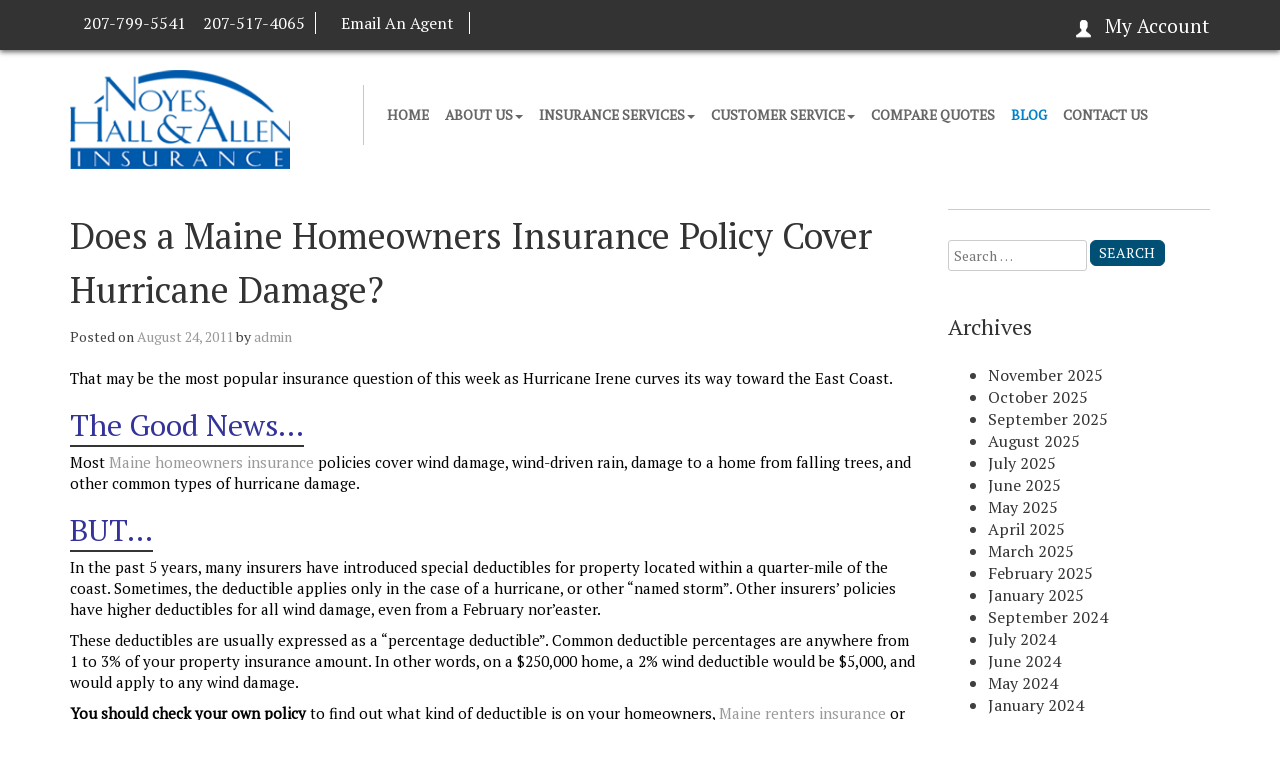

--- FILE ---
content_type: text/html; charset=UTF-8
request_url: https://www.noyeshallallen.com/blog/does-a-maine-homeowners-policy-cover-hurricane-damage/
body_size: 14055
content:
<!DOCTYPE html>
<html dir="ltr" lang="en-US" prefix="og: https://ogp.me/ns# fb: http://ogp.me/ns/fb#">
<head>
<!-- Debug: Bootstrap Inserted by WordPress Twitter Bootstrap CSS plugin v3.4.1-0 http://icwp.io/w/ -->
<link rel="stylesheet" type="text/css" href="https://www.noyeshallallen.com/blog/wp-content/plugins/wordpress-bootstrap-css/resources/bootstrap-3.4.1/css/bootstrap.min.css" />
<!-- / WordPress Twitter Bootstrap CSS Plugin from iControlWP. -->
<meta charset="UTF-8">

<meta name="viewport" content="width=device-width, initial-scale=1">
<title>Does a Maine Homeowners Insurance Policy Cover Hurricane Damage? | Noyes Hall &amp; Allen Insurance</title>
<link rel="profile" href="https://gmpg.org/xfn/11">
<link rel="pingback" href="https://www.noyeshallallen.com/blog/xmlrpc.php">

<meta name="geo.placename" content="170 Ocean St, South Portland, ME 04106, USA" />
<meta name="geo.position" content="43.6367030;-70.2516600" />
<meta name="geo.region" content="US-Maine" />
<meta name="ICBM" content="43.6367030, -70.2516600" />
<!-- Google Fonts -->
<link href='https://fonts.googleapis.com/css?family=Open+Sans:300italic,400italic,600italic,700italic,800italic,400,300,600,700,800' rel='stylesheet' type='text/css'>
<link href='https://fonts.googleapis.com/css?family=Montserrat:400,700' rel='stylesheet' type='text/css'>
<link href="https://fonts.googleapis.com/css?family=PT+Serif" rel="stylesheet">
<link href='https://fonts.googleapis.com/css?family=Raleway:500,600,700,900,400,300' rel='stylesheet' type='text/css'>
<link rel="canonical" href="https://www.noyeshallallen.com/blog" />
<link rel="shortcut icon" href="/img/favicon.ico" type="image/ico" />

		<!-- All in One SEO Pro 4.8.3.2 - aioseo.com -->
	<meta name="robots" content="max-snippet:-1, max-image-preview:large, max-video-preview:-1" />
	<meta name="author" content="admin"/>
	<meta name="google-site-verification" content="_hqlxLP3VO63pdIxr30JzFvNSXhYUJsYf1sYIbJiXgA" />
	<link rel="canonical" href="https://www.noyeshallallen.com/blog/does-a-maine-homeowners-policy-cover-hurricane-damage/" />
	<meta name="generator" content="All in One SEO Pro (AIOSEO) 4.8.3.2" />
		<meta property="og:locale" content="en_US" />
		<meta property="og:site_name" content="Noyes Hall &amp; Allen Insurance |" />
		<meta property="og:type" content="article" />
		<meta property="og:title" content="Does a Maine Homeowners Insurance Policy Cover Hurricane Damage? | Noyes Hall &amp; Allen Insurance" />
		<meta property="og:url" content="https://www.noyeshallallen.com/blog/does-a-maine-homeowners-policy-cover-hurricane-damage/" />
		<meta property="og:image" content="https://www.noyeshallallen.com/blog/wp-content/uploads/2023/08/independent-and-committed.png" />
		<meta property="og:image:secure_url" content="https://www.noyeshallallen.com/blog/wp-content/uploads/2023/08/independent-and-committed.png" />
		<meta property="og:image:width" content="1920" />
		<meta property="og:image:height" content="1080" />
		<meta property="article:published_time" content="2011-08-24T17:28:03+00:00" />
		<meta property="article:modified_time" content="2017-11-09T14:52:18+00:00" />
		<meta property="article:publisher" content="https://www.facebook.com/NHAIns" />
		<meta name="twitter:card" content="summary" />
		<meta name="twitter:site" content="@NHAIns" />
		<meta name="twitter:title" content="Does a Maine Homeowners Insurance Policy Cover Hurricane Damage? | Noyes Hall &amp; Allen Insurance" />
		<meta name="twitter:creator" content="@NHAIns" />
		<meta name="twitter:image" content="https://www.noyeshallallen.com/blog/wp-content/uploads/2023/08/independent-and-committed.png" />
		<script type="application/ld+json" class="aioseo-schema">
			{"@context":"https:\/\/schema.org","@graph":[{"@type":"Article","@id":"https:\/\/www.noyeshallallen.com\/blog\/does-a-maine-homeowners-policy-cover-hurricane-damage\/#article","name":"Does a Maine Homeowners Insurance Policy Cover Hurricane Damage? | Noyes Hall & Allen Insurance","headline":"Does a Maine Homeowners Insurance Policy Cover Hurricane Damage?","author":{"@id":"https:\/\/www.noyeshallallen.com\/blog\/author\/agentinsure\/#author"},"publisher":{"@id":"https:\/\/www.noyeshallallen.com\/blog\/#organization"},"image":{"@type":"ImageObject","url":"https:\/\/www.noyeshallallen.com\/blog\/wp-content\/uploads\/2023\/08\/NHALogo600dpi-scaled.jpg","@id":"https:\/\/www.noyeshallallen.com\/blog\/#articleImage","width":2560,"height":1161,"caption":"Noyes Hall Allen logo"},"datePublished":"2011-08-24T13:28:03-06:00","dateModified":"2017-11-09T08:52:18-06:00","inLanguage":"en-US","mainEntityOfPage":{"@id":"https:\/\/www.noyeshallallen.com\/blog\/does-a-maine-homeowners-policy-cover-hurricane-damage\/#webpage"},"isPartOf":{"@id":"https:\/\/www.noyeshallallen.com\/blog\/does-a-maine-homeowners-policy-cover-hurricane-damage\/#webpage"},"articleSection":"Condo Insurance, Homeowners Insurance, Personal Insurance, Renters Insurance, Weather, Claims, Storms"},{"@type":"BreadcrumbList","@id":"https:\/\/www.noyeshallallen.com\/blog\/does-a-maine-homeowners-policy-cover-hurricane-damage\/#breadcrumblist","itemListElement":[{"@type":"ListItem","@id":"https:\/\/www.noyeshallallen.com\/blog#listItem","position":1,"name":"Home","item":"https:\/\/www.noyeshallallen.com\/blog","nextItem":{"@type":"ListItem","@id":"https:\/\/www.noyeshallallen.com\/blog\/category\/condo-insurance\/#listItem","name":"Condo Insurance"}},{"@type":"ListItem","@id":"https:\/\/www.noyeshallallen.com\/blog\/category\/condo-insurance\/#listItem","position":2,"name":"Condo Insurance","item":"https:\/\/www.noyeshallallen.com\/blog\/category\/condo-insurance\/","nextItem":{"@type":"ListItem","@id":"https:\/\/www.noyeshallallen.com\/blog\/does-a-maine-homeowners-policy-cover-hurricane-damage\/#listItem","name":"Does a Maine Homeowners Insurance Policy Cover Hurricane Damage?"},"previousItem":{"@type":"ListItem","@id":"https:\/\/www.noyeshallallen.com\/blog#listItem","name":"Home"}},{"@type":"ListItem","@id":"https:\/\/www.noyeshallallen.com\/blog\/does-a-maine-homeowners-policy-cover-hurricane-damage\/#listItem","position":3,"name":"Does a Maine Homeowners Insurance Policy Cover Hurricane Damage?","previousItem":{"@type":"ListItem","@id":"https:\/\/www.noyeshallallen.com\/blog\/category\/condo-insurance\/#listItem","name":"Condo Insurance"}}]},{"@type":"Organization","@id":"https:\/\/www.noyeshallallen.com\/blog\/#organization","name":"Noyes Hall & Allen Insurance","url":"https:\/\/www.noyeshallallen.com\/blog\/","telephone":"+12077995541","logo":{"@type":"ImageObject","url":"https:\/\/www.noyeshallallen.com\/blog\/wp-content\/uploads\/2023\/08\/NHALogo600dpi-scaled.jpg","@id":"https:\/\/www.noyeshallallen.com\/blog\/does-a-maine-homeowners-policy-cover-hurricane-damage\/#organizationLogo","width":2560,"height":1161,"caption":"Noyes Hall Allen logo"},"image":{"@id":"https:\/\/www.noyeshallallen.com\/blog\/does-a-maine-homeowners-policy-cover-hurricane-damage\/#organizationLogo"},"sameAs":["https:\/\/www.facebook.com\/NHAIns","https:\/\/twitter.com\/NHAIns","https:\/\/www.instagram.com\/noyeshallallen\/","https:\/\/www.youtube.com\/channel\/UC8n8n_ReqvJq0OUMiz8QDQA","https:\/\/www.linkedin.com\/company\/498500"]},{"@type":"Person","@id":"https:\/\/www.noyeshallallen.com\/blog\/author\/agentinsure\/#author","url":"https:\/\/www.noyeshallallen.com\/blog\/author\/agentinsure\/","name":"admin","image":{"@type":"ImageObject","@id":"https:\/\/www.noyeshallallen.com\/blog\/does-a-maine-homeowners-policy-cover-hurricane-damage\/#authorImage","url":"https:\/\/secure.gravatar.com\/avatar\/63993fa10bbcbeb19f0a00b83a2ed70faa51c8f2d478be68260ba2fbe92bf622?s=96&d=mm&r=g","width":96,"height":96,"caption":"admin"}},{"@type":"WebPage","@id":"https:\/\/www.noyeshallallen.com\/blog\/does-a-maine-homeowners-policy-cover-hurricane-damage\/#webpage","url":"https:\/\/www.noyeshallallen.com\/blog\/does-a-maine-homeowners-policy-cover-hurricane-damage\/","name":"Does a Maine Homeowners Insurance Policy Cover Hurricane Damage? | Noyes Hall & Allen Insurance","inLanguage":"en-US","isPartOf":{"@id":"https:\/\/www.noyeshallallen.com\/blog\/#website"},"breadcrumb":{"@id":"https:\/\/www.noyeshallallen.com\/blog\/does-a-maine-homeowners-policy-cover-hurricane-damage\/#breadcrumblist"},"author":{"@id":"https:\/\/www.noyeshallallen.com\/blog\/author\/agentinsure\/#author"},"creator":{"@id":"https:\/\/www.noyeshallallen.com\/blog\/author\/agentinsure\/#author"},"datePublished":"2011-08-24T13:28:03-06:00","dateModified":"2017-11-09T08:52:18-06:00"},{"@type":"WebSite","@id":"https:\/\/www.noyeshallallen.com\/blog\/#website","url":"https:\/\/www.noyeshallallen.com\/blog\/","name":"Noyes Hall & Allen Insurance","inLanguage":"en-US","publisher":{"@id":"https:\/\/www.noyeshallallen.com\/blog\/#organization"}}]}
		</script>
		<!-- All in One SEO Pro -->

<link rel="alternate" type="application/rss+xml" title="Noyes Hall &amp; Allen Insurance &raquo; Feed" href="https://www.noyeshallallen.com/blog/feed/" />
<link rel="alternate" type="application/rss+xml" title="Noyes Hall &amp; Allen Insurance &raquo; Comments Feed" href="https://www.noyeshallallen.com/blog/comments/feed/" />
<link rel="alternate" title="oEmbed (JSON)" type="application/json+oembed" href="https://www.noyeshallallen.com/blog/wp-json/oembed/1.0/embed?url=https%3A%2F%2Fwww.noyeshallallen.com%2Fblog%2Fdoes-a-maine-homeowners-policy-cover-hurricane-damage%2F" />
<link rel="alternate" title="oEmbed (XML)" type="text/xml+oembed" href="https://www.noyeshallallen.com/blog/wp-json/oembed/1.0/embed?url=https%3A%2F%2Fwww.noyeshallallen.com%2Fblog%2Fdoes-a-maine-homeowners-policy-cover-hurricane-damage%2F&#038;format=xml" />
<style id='wp-img-auto-sizes-contain-inline-css' type='text/css'>
img:is([sizes=auto i],[sizes^="auto," i]){contain-intrinsic-size:3000px 1500px}
/*# sourceURL=wp-img-auto-sizes-contain-inline-css */
</style>
<style id='wp-emoji-styles-inline-css' type='text/css'>

	img.wp-smiley, img.emoji {
		display: inline !important;
		border: none !important;
		box-shadow: none !important;
		height: 1em !important;
		width: 1em !important;
		margin: 0 0.07em !important;
		vertical-align: -0.1em !important;
		background: none !important;
		padding: 0 !important;
	}
/*# sourceURL=wp-emoji-styles-inline-css */
</style>
<style id='wp-block-library-inline-css' type='text/css'>
:root{--wp-block-synced-color:#7a00df;--wp-block-synced-color--rgb:122,0,223;--wp-bound-block-color:var(--wp-block-synced-color);--wp-editor-canvas-background:#ddd;--wp-admin-theme-color:#007cba;--wp-admin-theme-color--rgb:0,124,186;--wp-admin-theme-color-darker-10:#006ba1;--wp-admin-theme-color-darker-10--rgb:0,107,160.5;--wp-admin-theme-color-darker-20:#005a87;--wp-admin-theme-color-darker-20--rgb:0,90,135;--wp-admin-border-width-focus:2px}@media (min-resolution:192dpi){:root{--wp-admin-border-width-focus:1.5px}}.wp-element-button{cursor:pointer}:root .has-very-light-gray-background-color{background-color:#eee}:root .has-very-dark-gray-background-color{background-color:#313131}:root .has-very-light-gray-color{color:#eee}:root .has-very-dark-gray-color{color:#313131}:root .has-vivid-green-cyan-to-vivid-cyan-blue-gradient-background{background:linear-gradient(135deg,#00d084,#0693e3)}:root .has-purple-crush-gradient-background{background:linear-gradient(135deg,#34e2e4,#4721fb 50%,#ab1dfe)}:root .has-hazy-dawn-gradient-background{background:linear-gradient(135deg,#faaca8,#dad0ec)}:root .has-subdued-olive-gradient-background{background:linear-gradient(135deg,#fafae1,#67a671)}:root .has-atomic-cream-gradient-background{background:linear-gradient(135deg,#fdd79a,#004a59)}:root .has-nightshade-gradient-background{background:linear-gradient(135deg,#330968,#31cdcf)}:root .has-midnight-gradient-background{background:linear-gradient(135deg,#020381,#2874fc)}:root{--wp--preset--font-size--normal:16px;--wp--preset--font-size--huge:42px}.has-regular-font-size{font-size:1em}.has-larger-font-size{font-size:2.625em}.has-normal-font-size{font-size:var(--wp--preset--font-size--normal)}.has-huge-font-size{font-size:var(--wp--preset--font-size--huge)}.has-text-align-center{text-align:center}.has-text-align-left{text-align:left}.has-text-align-right{text-align:right}.has-fit-text{white-space:nowrap!important}#end-resizable-editor-section{display:none}.aligncenter{clear:both}.items-justified-left{justify-content:flex-start}.items-justified-center{justify-content:center}.items-justified-right{justify-content:flex-end}.items-justified-space-between{justify-content:space-between}.screen-reader-text{border:0;clip-path:inset(50%);height:1px;margin:-1px;overflow:hidden;padding:0;position:absolute;width:1px;word-wrap:normal!important}.screen-reader-text:focus{background-color:#ddd;clip-path:none;color:#444;display:block;font-size:1em;height:auto;left:5px;line-height:normal;padding:15px 23px 14px;text-decoration:none;top:5px;width:auto;z-index:100000}html :where(.has-border-color){border-style:solid}html :where([style*=border-top-color]){border-top-style:solid}html :where([style*=border-right-color]){border-right-style:solid}html :where([style*=border-bottom-color]){border-bottom-style:solid}html :where([style*=border-left-color]){border-left-style:solid}html :where([style*=border-width]){border-style:solid}html :where([style*=border-top-width]){border-top-style:solid}html :where([style*=border-right-width]){border-right-style:solid}html :where([style*=border-bottom-width]){border-bottom-style:solid}html :where([style*=border-left-width]){border-left-style:solid}html :where(img[class*=wp-image-]){height:auto;max-width:100%}:where(figure){margin:0 0 1em}html :where(.is-position-sticky){--wp-admin--admin-bar--position-offset:var(--wp-admin--admin-bar--height,0px)}@media screen and (max-width:600px){html :where(.is-position-sticky){--wp-admin--admin-bar--position-offset:0px}}

/*# sourceURL=wp-block-library-inline-css */
</style><style id='global-styles-inline-css' type='text/css'>
:root{--wp--preset--aspect-ratio--square: 1;--wp--preset--aspect-ratio--4-3: 4/3;--wp--preset--aspect-ratio--3-4: 3/4;--wp--preset--aspect-ratio--3-2: 3/2;--wp--preset--aspect-ratio--2-3: 2/3;--wp--preset--aspect-ratio--16-9: 16/9;--wp--preset--aspect-ratio--9-16: 9/16;--wp--preset--color--black: #000000;--wp--preset--color--cyan-bluish-gray: #abb8c3;--wp--preset--color--white: #ffffff;--wp--preset--color--pale-pink: #f78da7;--wp--preset--color--vivid-red: #cf2e2e;--wp--preset--color--luminous-vivid-orange: #ff6900;--wp--preset--color--luminous-vivid-amber: #fcb900;--wp--preset--color--light-green-cyan: #7bdcb5;--wp--preset--color--vivid-green-cyan: #00d084;--wp--preset--color--pale-cyan-blue: #8ed1fc;--wp--preset--color--vivid-cyan-blue: #0693e3;--wp--preset--color--vivid-purple: #9b51e0;--wp--preset--gradient--vivid-cyan-blue-to-vivid-purple: linear-gradient(135deg,rgb(6,147,227) 0%,rgb(155,81,224) 100%);--wp--preset--gradient--light-green-cyan-to-vivid-green-cyan: linear-gradient(135deg,rgb(122,220,180) 0%,rgb(0,208,130) 100%);--wp--preset--gradient--luminous-vivid-amber-to-luminous-vivid-orange: linear-gradient(135deg,rgb(252,185,0) 0%,rgb(255,105,0) 100%);--wp--preset--gradient--luminous-vivid-orange-to-vivid-red: linear-gradient(135deg,rgb(255,105,0) 0%,rgb(207,46,46) 100%);--wp--preset--gradient--very-light-gray-to-cyan-bluish-gray: linear-gradient(135deg,rgb(238,238,238) 0%,rgb(169,184,195) 100%);--wp--preset--gradient--cool-to-warm-spectrum: linear-gradient(135deg,rgb(74,234,220) 0%,rgb(151,120,209) 20%,rgb(207,42,186) 40%,rgb(238,44,130) 60%,rgb(251,105,98) 80%,rgb(254,248,76) 100%);--wp--preset--gradient--blush-light-purple: linear-gradient(135deg,rgb(255,206,236) 0%,rgb(152,150,240) 100%);--wp--preset--gradient--blush-bordeaux: linear-gradient(135deg,rgb(254,205,165) 0%,rgb(254,45,45) 50%,rgb(107,0,62) 100%);--wp--preset--gradient--luminous-dusk: linear-gradient(135deg,rgb(255,203,112) 0%,rgb(199,81,192) 50%,rgb(65,88,208) 100%);--wp--preset--gradient--pale-ocean: linear-gradient(135deg,rgb(255,245,203) 0%,rgb(182,227,212) 50%,rgb(51,167,181) 100%);--wp--preset--gradient--electric-grass: linear-gradient(135deg,rgb(202,248,128) 0%,rgb(113,206,126) 100%);--wp--preset--gradient--midnight: linear-gradient(135deg,rgb(2,3,129) 0%,rgb(40,116,252) 100%);--wp--preset--font-size--small: 13px;--wp--preset--font-size--medium: 20px;--wp--preset--font-size--large: 36px;--wp--preset--font-size--x-large: 42px;--wp--preset--spacing--20: 0.44rem;--wp--preset--spacing--30: 0.67rem;--wp--preset--spacing--40: 1rem;--wp--preset--spacing--50: 1.5rem;--wp--preset--spacing--60: 2.25rem;--wp--preset--spacing--70: 3.38rem;--wp--preset--spacing--80: 5.06rem;--wp--preset--shadow--natural: 6px 6px 9px rgba(0, 0, 0, 0.2);--wp--preset--shadow--deep: 12px 12px 50px rgba(0, 0, 0, 0.4);--wp--preset--shadow--sharp: 6px 6px 0px rgba(0, 0, 0, 0.2);--wp--preset--shadow--outlined: 6px 6px 0px -3px rgb(255, 255, 255), 6px 6px rgb(0, 0, 0);--wp--preset--shadow--crisp: 6px 6px 0px rgb(0, 0, 0);}:where(.is-layout-flex){gap: 0.5em;}:where(.is-layout-grid){gap: 0.5em;}body .is-layout-flex{display: flex;}.is-layout-flex{flex-wrap: wrap;align-items: center;}.is-layout-flex > :is(*, div){margin: 0;}body .is-layout-grid{display: grid;}.is-layout-grid > :is(*, div){margin: 0;}:where(.wp-block-columns.is-layout-flex){gap: 2em;}:where(.wp-block-columns.is-layout-grid){gap: 2em;}:where(.wp-block-post-template.is-layout-flex){gap: 1.25em;}:where(.wp-block-post-template.is-layout-grid){gap: 1.25em;}.has-black-color{color: var(--wp--preset--color--black) !important;}.has-cyan-bluish-gray-color{color: var(--wp--preset--color--cyan-bluish-gray) !important;}.has-white-color{color: var(--wp--preset--color--white) !important;}.has-pale-pink-color{color: var(--wp--preset--color--pale-pink) !important;}.has-vivid-red-color{color: var(--wp--preset--color--vivid-red) !important;}.has-luminous-vivid-orange-color{color: var(--wp--preset--color--luminous-vivid-orange) !important;}.has-luminous-vivid-amber-color{color: var(--wp--preset--color--luminous-vivid-amber) !important;}.has-light-green-cyan-color{color: var(--wp--preset--color--light-green-cyan) !important;}.has-vivid-green-cyan-color{color: var(--wp--preset--color--vivid-green-cyan) !important;}.has-pale-cyan-blue-color{color: var(--wp--preset--color--pale-cyan-blue) !important;}.has-vivid-cyan-blue-color{color: var(--wp--preset--color--vivid-cyan-blue) !important;}.has-vivid-purple-color{color: var(--wp--preset--color--vivid-purple) !important;}.has-black-background-color{background-color: var(--wp--preset--color--black) !important;}.has-cyan-bluish-gray-background-color{background-color: var(--wp--preset--color--cyan-bluish-gray) !important;}.has-white-background-color{background-color: var(--wp--preset--color--white) !important;}.has-pale-pink-background-color{background-color: var(--wp--preset--color--pale-pink) !important;}.has-vivid-red-background-color{background-color: var(--wp--preset--color--vivid-red) !important;}.has-luminous-vivid-orange-background-color{background-color: var(--wp--preset--color--luminous-vivid-orange) !important;}.has-luminous-vivid-amber-background-color{background-color: var(--wp--preset--color--luminous-vivid-amber) !important;}.has-light-green-cyan-background-color{background-color: var(--wp--preset--color--light-green-cyan) !important;}.has-vivid-green-cyan-background-color{background-color: var(--wp--preset--color--vivid-green-cyan) !important;}.has-pale-cyan-blue-background-color{background-color: var(--wp--preset--color--pale-cyan-blue) !important;}.has-vivid-cyan-blue-background-color{background-color: var(--wp--preset--color--vivid-cyan-blue) !important;}.has-vivid-purple-background-color{background-color: var(--wp--preset--color--vivid-purple) !important;}.has-black-border-color{border-color: var(--wp--preset--color--black) !important;}.has-cyan-bluish-gray-border-color{border-color: var(--wp--preset--color--cyan-bluish-gray) !important;}.has-white-border-color{border-color: var(--wp--preset--color--white) !important;}.has-pale-pink-border-color{border-color: var(--wp--preset--color--pale-pink) !important;}.has-vivid-red-border-color{border-color: var(--wp--preset--color--vivid-red) !important;}.has-luminous-vivid-orange-border-color{border-color: var(--wp--preset--color--luminous-vivid-orange) !important;}.has-luminous-vivid-amber-border-color{border-color: var(--wp--preset--color--luminous-vivid-amber) !important;}.has-light-green-cyan-border-color{border-color: var(--wp--preset--color--light-green-cyan) !important;}.has-vivid-green-cyan-border-color{border-color: var(--wp--preset--color--vivid-green-cyan) !important;}.has-pale-cyan-blue-border-color{border-color: var(--wp--preset--color--pale-cyan-blue) !important;}.has-vivid-cyan-blue-border-color{border-color: var(--wp--preset--color--vivid-cyan-blue) !important;}.has-vivid-purple-border-color{border-color: var(--wp--preset--color--vivid-purple) !important;}.has-vivid-cyan-blue-to-vivid-purple-gradient-background{background: var(--wp--preset--gradient--vivid-cyan-blue-to-vivid-purple) !important;}.has-light-green-cyan-to-vivid-green-cyan-gradient-background{background: var(--wp--preset--gradient--light-green-cyan-to-vivid-green-cyan) !important;}.has-luminous-vivid-amber-to-luminous-vivid-orange-gradient-background{background: var(--wp--preset--gradient--luminous-vivid-amber-to-luminous-vivid-orange) !important;}.has-luminous-vivid-orange-to-vivid-red-gradient-background{background: var(--wp--preset--gradient--luminous-vivid-orange-to-vivid-red) !important;}.has-very-light-gray-to-cyan-bluish-gray-gradient-background{background: var(--wp--preset--gradient--very-light-gray-to-cyan-bluish-gray) !important;}.has-cool-to-warm-spectrum-gradient-background{background: var(--wp--preset--gradient--cool-to-warm-spectrum) !important;}.has-blush-light-purple-gradient-background{background: var(--wp--preset--gradient--blush-light-purple) !important;}.has-blush-bordeaux-gradient-background{background: var(--wp--preset--gradient--blush-bordeaux) !important;}.has-luminous-dusk-gradient-background{background: var(--wp--preset--gradient--luminous-dusk) !important;}.has-pale-ocean-gradient-background{background: var(--wp--preset--gradient--pale-ocean) !important;}.has-electric-grass-gradient-background{background: var(--wp--preset--gradient--electric-grass) !important;}.has-midnight-gradient-background{background: var(--wp--preset--gradient--midnight) !important;}.has-small-font-size{font-size: var(--wp--preset--font-size--small) !important;}.has-medium-font-size{font-size: var(--wp--preset--font-size--medium) !important;}.has-large-font-size{font-size: var(--wp--preset--font-size--large) !important;}.has-x-large-font-size{font-size: var(--wp--preset--font-size--x-large) !important;}
/*# sourceURL=global-styles-inline-css */
</style>

<style id='classic-theme-styles-inline-css' type='text/css'>
/*! This file is auto-generated */
.wp-block-button__link{color:#fff;background-color:#32373c;border-radius:9999px;box-shadow:none;text-decoration:none;padding:calc(.667em + 2px) calc(1.333em + 2px);font-size:1.125em}.wp-block-file__button{background:#32373c;color:#fff;text-decoration:none}
/*# sourceURL=/wp-includes/css/classic-themes.min.css */
</style>
<link rel='stylesheet' id='responsive-style-css' href='https://www.noyeshallallen.com/blog/wp-content/themes/noyeshallallen/style.css?ver=6.9' type='text/css' media='all' />
<script type="text/javascript" src="https://www.noyeshallallen.com/blog/wp-includes/js/jquery/jquery.min.js?ver=3.7.1" id="jquery-core-js"></script>
<script type="text/javascript" src="https://www.noyeshallallen.com/blog/wp-includes/js/jquery/jquery-migrate.min.js?ver=3.4.1" id="jquery-migrate-js"></script>
<link rel="https://api.w.org/" href="https://www.noyeshallallen.com/blog/wp-json/" /><link rel="alternate" title="JSON" type="application/json" href="https://www.noyeshallallen.com/blog/wp-json/wp/v2/posts/1514" /><link rel="EditURI" type="application/rsd+xml" title="RSD" href="https://www.noyeshallallen.com/blog/xmlrpc.php?rsd" />
<meta name="generator" content="WordPress 6.9" />
<link rel='shortlink' href='https://www.noyeshallallen.com/blog/?p=1514' />
<script type="text/javascript">
(function(url){
	if(/(?:Chrome\/26\.0\.1410\.63 Safari\/537\.31|WordfenceTestMonBot)/.test(navigator.userAgent)){ return; }
	var addEvent = function(evt, handler) {
		if (window.addEventListener) {
			document.addEventListener(evt, handler, false);
		} else if (window.attachEvent) {
			document.attachEvent('on' + evt, handler);
		}
	};
	var removeEvent = function(evt, handler) {
		if (window.removeEventListener) {
			document.removeEventListener(evt, handler, false);
		} else if (window.detachEvent) {
			document.detachEvent('on' + evt, handler);
		}
	};
	var evts = 'contextmenu dblclick drag dragend dragenter dragleave dragover dragstart drop keydown keypress keyup mousedown mousemove mouseout mouseover mouseup mousewheel scroll'.split(' ');
	var logHuman = function() {
		if (window.wfLogHumanRan) { return; }
		window.wfLogHumanRan = true;
		var wfscr = document.createElement('script');
		wfscr.type = 'text/javascript';
		wfscr.async = true;
		wfscr.src = url + '&r=' + Math.random();
		(document.getElementsByTagName('head')[0]||document.getElementsByTagName('body')[0]).appendChild(wfscr);
		for (var i = 0; i < evts.length; i++) {
			removeEvent(evts[i], logHuman);
		}
	};
	for (var i = 0; i < evts.length; i++) {
		addEvent(evts[i], logHuman);
	}
})('//www.noyeshallallen.com/blog/?wordfence_lh=1&hid=51730644ED9CAD1E6CD6740AFAB14733');
</script>
    <!-- START - Open Graph and Twitter Card Tags 3.3.8 -->
     <!-- Facebook Open Graph -->
      <meta property="og:locale" content="en_US"/>
      <meta property="og:site_name" content="Noyes Hall &amp; Allen Insurance"/>
      <meta property="og:title" content="Does a Maine Homeowners Insurance Policy Cover Hurricane Damage?"/>
      <meta property="og:url" content="https://www.noyeshallallen.com/blog/does-a-maine-homeowners-policy-cover-hurricane-damage/"/>
      <meta property="og:type" content="article"/>
      <meta property="og:description" content="That may be the most popular insurance question of this week as Hurricane Irene curves its way toward the East Coast.
The Good News...
Most Maine homeowners insurance policies cover wind damage, wind-driven rain, damage to a home from falling trees, and other common types of hurricane damage.
BUT..."/>
      <meta property="article:published_time" content="2011-08-24T13:28:03-06:00"/>
      <meta property="article:modified_time" content="2017-11-09T08:52:18-06:00" />
      <meta property="og:updated_time" content="2017-11-09T08:52:18-06:00" />
      <meta property="article:section" content="Condo Insurance"/>
      <meta property="article:section" content="Homeowners Insurance"/>
      <meta property="article:section" content="Personal Insurance"/>
      <meta property="article:section" content="Renters Insurance"/>
      <meta property="article:section" content="Weather"/>
     <!-- Google+ / Schema.org -->
      <meta itemprop="name" content="Does a Maine Homeowners Insurance Policy Cover Hurricane Damage?"/>
      <meta itemprop="headline" content="Does a Maine Homeowners Insurance Policy Cover Hurricane Damage?"/>
      <meta itemprop="description" content="That may be the most popular insurance question of this week as Hurricane Irene curves its way toward the East Coast.
The Good News...
Most Maine homeowners insurance policies cover wind damage, wind-driven rain, damage to a home from falling trees, and other common types of hurricane damage.
BUT..."/>
      <meta itemprop="datePublished" content="2011-08-24"/>
      <meta itemprop="dateModified" content="2017-11-09T08:52:18-06:00" />
      <meta itemprop="author" content="admin"/>
      <!--<meta itemprop="publisher" content="Noyes Hall &amp; Allen Insurance"/>--> <!-- To solve: The attribute publisher.itemtype has an invalid value. -->
     <!-- Twitter Cards -->
      <meta name="twitter:title" content="Does a Maine Homeowners Insurance Policy Cover Hurricane Damage?"/>
      <meta name="twitter:url" content="https://www.noyeshallallen.com/blog/does-a-maine-homeowners-policy-cover-hurricane-damage/"/>
      <meta name="twitter:description" content="That may be the most popular insurance question of this week as Hurricane Irene curves its way toward the East Coast.
The Good News...
Most Maine homeowners insurance policies cover wind damage, wind-driven rain, damage to a home from falling trees, and other common types of hurricane damage.
BUT..."/>
      <meta name="twitter:card" content="summary_large_image"/>
     <!-- SEO -->
     <!-- Misc. tags -->
     <!-- is_singular -->
    <!-- END - Open Graph and Twitter Card Tags 3.3.8 -->
        
    
<link href="/css/master.css" rel="stylesheet" type="text/css">
<link href="/css/media-queries.css" rel="stylesheet" type="text/css">
<link rel="stylesheet" href="https://agencywebsites.ezlynx.com/styles/font-awesome.min.css">

<!-- Global Site Tag (gtag.js) - Google Analytics -->
<script async src="https://www.googletagmanager.com/gtag/js?id=G-1MP4KBX6E9"></script>
<script>
  window.dataLayer = window.dataLayer || [];
  function gtag(){dataLayer.push(arguments)};
  gtag('js', new Date());

  gtag('config', 'G-1MP4KBX6E9');
  gtag('config', 'UA-10814750-1');
  gtag('config', 'AW-1038531427');
</script>
<script>(function(d,s,i){var f,j;f=d.getElementsByTagName(s)[0];j=d.createElement(s);j.async=true;j.src='https://mtag.microsoft.com/tags/'+i+'.js';j.referrerPolicy='no-referrer-when-downgrade';f.parentNode.insertBefore(j,f);})(document,'script','14224931685135 ');</script>
 <!-- Google Review Widget --> 
<script src="https://agencywebsites.ezlynx.com/scripts/grw.js"></script>
<script>
document.write("\<script src='" + "https://maps.googleapis.com/maps/api/js?key=" + apikey + "&libraries=places" + "'\>\</script\>");
 </script>
<link rel="stylesheet" href="https://agencywebsites.ezlynx.com/styles/grw-styles.css">
<!--[if lt IE 9]>
	<script type="text/javascript" src="https://agencywebsites.ezlynx.com/scripts/html5.js"></script>
    <script src="https://agencywebsites.ezlynx.com/respond/respond.js"></script>
	 <link href="https://agencywebsites.ezlynx.com/cross-domain/respond-proxy.html" id="respond-proxy" rel="respond-proxy" />  
 <link href="/js/respond.proxy.gif" id="respond-redirect" rel="respond-redirect" />  
 <script src="/js/respond.proxy.js"></script>
 <link href="/css/ie8.css" rel="stylesheet" type="text/css">
<![endif]-->
<!-- Blog Feed -->
<script type="text/javascript" src="https://www.google.com/jsapi"></script>
<script type="text/javascript" src="https://agencywebsites.ezlynx.com/scripts/gfeedfetcher.js"></script>

</head>

<body class="wp-singular post-template-default single single-post postid-1514 single-format-standard wp-theme-noyeshallallen group-blog">

<header>
  <div class="container">
  <div class="row">
    <div class="col-md-8 col-sm-8">
      <div class="top-info">
        <h4 id="top-num"><i class="fa fa-phone"></i> <span class="editable" id="header-contact"><a href="tel:207-799-5541" onclick="ga('send', 'event', 'Mobile', 'Click to Call', 'New Mobile Design');"> 207-799-5541</a></span></h4>
		<h4 class="tp-sms"><i class="fa fa-comments-o"></i><span class="uneditable" id="tFax"><a href="sms:207-517-4065" class="sms_txt" onclick="ga('send', 'event', 'Mobile', 'Click to Text');"> &nbsp;207-517-4065</a></span></h4>
		<ul class="social hidden-xs">
		<li><i class="fa fa-envelope" aria-hidden="true"></i><a href="/email-an-agent.html" title="Email An Agent">Email An Agent</a></li>
          
        </ul>
        <ul class="social">
          <li><a href="https://www.facebook.com/NHAIns/ " title="Like Noyes Hall &amp; Allen Insurance on Facebook" target="_blank" rel="nofollow"><i class="fa fa-facebook"></i></a></li>
          <li><a href="https://www.linkedin.com/company/498500/" title="Connect with Noyes Hall &amp; Allen Insurance on LinkedIn" target="_blank" rel="nofollow"><i class="fa fa-linkedin"></i></a></li>
		 <li><a href="https://twitter.com/NHAIns " title="Follow Noyes Hall &amp; Allen Insurance on Twitter" target="_blank" rel="nofollow"><i class="fa fa-twitter"></i></a></li>
          
        </ul>
		   
      </div>
    </div>
	<div class="col-md-4 col-sm-4 my-acc hidden-xs">
			<ul>
				<li class="dropdown"> <img src="/img/my-account.png" alt="My Account" class="mobile-img">&nbsp;<a href="#" class="dropdown-toggle" data-toggle="dropdown" title="My Account">My Account</a>
				 <ul class="dropdown-menu my-acc-drp-dwn" id="acc" role="menu">
					<li><a href="/customer-service.html" title="View Policies">View Policies</a></li>
					<li><a href="/customer-service.html" title="Print ID Cards">Print ID Cards</a></li>
					<li><a href="/customer-service.html" title="Add Driver">Add Driver</a></li>
					<li><a href="/make-a-payment-carriers.html" title="Make a Payment">Make a Payment</a></li>
					<li><a href="/file-a-claim-carriers.html" title="File a Claim">File a Claim</a></li>
				  </ul>
				</li>
			 </ul>
		 </div>
    </div>
  </div>
</header>


<!-- Logo, Navigation -->
<div class="brand">
  <div class="container">
    <div class="row">
      <div class="col-md-3 col-sm-4 col-xs-9"> <a href="/index.html" title="South Portland, ME | Noyes Hall &amp; Allen Insurance"><img src="/img/noyes-hall-andallen-insurance.png" alt="South Portland, ME | Noyes Hall &amp; Allen Insurance" class="editable" id="agency-logo"></a></div>
	  
	  <div class="col-sm-8 col-xs-3 visible-sm visible-xs">
          <div class="navbar-header nav-main">
            <button type="button" class="navbar-toggle" data-toggle="collapse" data-target="#bs-example-navbar-collapse-1"> <span class="mb-nodsp">Menu</span> <i class="fa fa-bars fa-2x"></i> </button>
          </div>
        </div>
		
		
		<div class="col-md-9 col-sm-12 col-xs-12">
          <nav class="navbar navbar-default" role="navigation">
            <div class="collapse navbar-collapse" id="bs-example-navbar-collapse-1">
                  <ul class="nav navbar-nav">
                    <li> <a href="/index.html" title="South Portland Insurance Agents" >Home</a> </li>
                   	
					<li class="dropdown"> <a href="#" class="dropdown-toggle" data-toggle="dropdown" title="About Us">About Us<b class="caret"></b></a>
                      <ul class="dropdown-menu" role="menu">
                        <li><a href="/about-us.html" title="About NHA">About NHA </a></li>
                        <li><a href="/meet-our-team.html" title="Meet Our Team">Meet Our Team</a></li>
                        <li><a href="/our-history.html" title="Our History">Our History</a></li>
                     </ul>
                    </li>
							
                    <li class="dropdown"> <a href="#" class="dropdown-toggle" data-toggle="dropdown" title="Insurance Services">INSURANCE Services<b class="caret"></b></a>
                      <ul class="dropdown-menu" role="menu">
                        <li><a href="/maine-auto-insurance.html" title="Auto Insurance">Auto Insurance</a></li>
                        <li><a href="/maine-home-insurance.html" title="Home Insurance">Home Insurance</a></li>
						<li><a href="/boat-watercraft-insurance.html" title="Boat/Watercraft Insurance">Boat/Watercraft Insurance</a></li>
                        <li><a href="/business-insurance.html" title="Business Insurance">Business Insurance</a></li>
                        <li><a href="/condo-insurance.html" title="Condo Insurance">Condo Insurance</a></li>
                        <li><a href="/motorcycle-insurance.html" title="Motorcycle Insurance">Motorcycle Insurance</a></li>
						
                        <li><a href="/professional-liability-insurance.html" title="Professional Liability Insurance">Professional Liability Insurance</a></li>
                       <li><a href="/renters-insurance.html" title="Renters Insurance">Renters Insurance</a></li>
                     </ul>
                    </li>
                    <li class="dropdown"> <a href="#" class="dropdown-toggle" data-toggle="dropdown" title="Customer Service">Customer Service<b class="caret"></b></a>
                      <ul class="dropdown-menu" role="menu">
                        <li><a href="/customer-service.html" title="Login to Your Account">Login to Your Account</a></li>
                        <li><a href="/contact-your-carrier.html" title="Contact Your Carrier">Contact Your Carrier</a></li>
						<li><a href="/file-a-claim-carriers.html" title="File a Claim">File a Claim</a></li>
                        <li><a href="/make-a-payment-carriers.html" title="Make a Payment">Make a Payment</a></li>
					
                     </ul>
                    </li>
					<li><a href="/insurance-quotes.html" title="Compare Quotes">Compare Quotes</a></li>
                    <li><a class="active" href="/blog" title="Maine Insurance Blog">Blog</a></li>
                    <li><a href="/contact-us.html" title="Contact Noyes Hall &amp; Allen Insurance" >Contact Us</a></li>
                  </ul>
                </div>
        </nav>
      </div>
    </div>
  </div>
</div>
<!-- Mobile Design -->
<div class="container mobile-quote visible-xs mar">
  <div class="phone-view visible-xs">
    <button class="btn mobile-go" title="Get Instant Maine Insurance Quotes"  value="Get Quote" onclick="location.href='/insurance-quotes.html#insurance-lob';return false"><img src="/img/quote.png" alt="Quote Icon" class="mobile-img">Request a Quote</button>
    <a class="btn mobile-call" href="tel:207-799-5541" title="Click to Call" onclick="ga('send', 'event', 'Mobile', 'Click to Call', 'New Mobile Design');"><i class="fa fa-phone"></i>Click to Call</a>
	<a class="btn mobile-call" href="sms:207-517-4065" title="Send us a Text" onclick="ga('send', 'event', 'Mobile', 'Click to Text', 'New Mobile Design');"><i class="fa fa-comments"></i>Send us a Text</a>
    <button class="btn mobile-go" title="Email an Agent" value="Email an Agent" onclick="window.location.href = '/email-an-agent.html#email-form'"> <i class="fa fa-envelope"></i>Email an Agent</button>
	<button class="btn mobile-go myaccount-mob collapsed" data-toggle="collapse" data-target="#myaccount-mob-collapse" aria-expanded="false" aria-controls="myaccount-mob-collapse" title="My Account"><i class="fa fa-user" aria-hidden="true"></i>&nbsp;My Account</button>
      <div id="myaccount-mob-collapse" class="collapse myaccount-mob-expand">
        <ul>
          <li><a href="/customer-service.html" title="View Policies">View Policies</a></li>
          <li><a href="/customer-service.html" title="Print ID Cards">Print ID Cards</a></li>
          <li><a href="/customer-service.html" title="Add Driver">Add Driver</a></li>
          <li><a href="/make-a-payment-carriers.html" title="Make a Payment">Make a Payment</a></li>
          <li><a href="/file-a-claim-carriers.html" title="File a Claim">File a Claim</a></li>
        </ul>
      </div>
  </div>
  <div class="visible-xs">
      <div class="mobile-address">
        <h5>Noyes Hall &amp; Allen Insurance</h5>
        <p>170 Ocean St. <br/> South Portland, ME 04106</p>
        <a class="btn mobile-direction" href="https://goo.gl/maps/BXi7d31cg2B2" title="Get directions to Noyes Hall &amp; Allen Insurance" target="_blank">Get Directions</a> </div>
    </div>
</div>


<!-- Main Content -->
<div class="inner-content-new" id="content-area">
  <div class="container">
  
	<div class="row">

	<div id="primary" class="content-area col-md-9 col-sm-8 col-xs-12">
	<section class="editable" id="content-area1">
		<main id="main" class="site-main" role="main">

		
			
<article id="post-1514" class="post-1514 post type-post status-publish format-standard hentry category-condo-insurance category-homeowners-insurance category-personal-insurance category-renters-insurance category-weather tag-claims tag-storms">
	<header class="entry-header">
		<h1 class="entry-title">Does a Maine Homeowners Insurance Policy Cover Hurricane Damage?</h1>

		<div class="entry-meta">
			<span class="posted-on">Posted on <a href="https://www.noyeshallallen.com/blog/does-a-maine-homeowners-policy-cover-hurricane-damage/" rel="bookmark"><time class="entry-date published" datetime="2011-08-24T13:28:03-06:00">August 24, 2011</time><time class="updated" datetime="2017-11-09T08:52:18-06:00">November 9, 2017</time></a></span><span class="byline"> by <span class="author vcard"><a class="url fn n" href="https://www.noyeshallallen.com/blog/author/agentinsure/">admin</a></span></span>		</div><!-- .entry-meta -->
	</header><!-- .entry-header -->

	<div class="entry-content">
		<p>That may be the most popular insurance question of this week as Hurricane Irene curves its way toward the East Coast.</p>
<h2><span style="color: #333399;">The Good News&#8230;</span></h2>
<p>Most <a title="Maine Home Insurance and Homeowners Insurance Quotes from Noyes Hall &amp; Allen" href="http://www.noyeshallallen.com/personal-insurance-landing/homeowners-insurance/">Maine homeowners insurance</a> policies cover wind damage, wind-driven rain, damage to a home from falling trees, and other common types of hurricane damage.</p>
<h2><span style="color: #333399;">BUT&#8230;</span></h2>
<p>In the past 5 years, many insurers have introduced special deductibles for property located within a quarter-mile of the coast. Sometimes, the deductible applies only in the case of a hurricane, or other &#8220;named storm&#8221;. Other insurers&#8217; policies have higher deductibles for all wind damage, even from a February nor&#8217;easter.</p>
<p>These deductibles are usually expressed as a &#8220;percentage deductible&#8221;. Common deductible percentages are anywhere from 1 to 3% of your property insurance amount. In other words, on a $250,000 home, a 2% wind deductible would be $5,000, and would apply to any wind damage.</p>
<p><strong>You should check your own policy</strong> to find out what kind of deductible is on your homeowners, <a title="Renter Insurance and Maine Renters' Insurance Quotes from Noyes Hall &amp; Allen" href="http://www.noyeshallallen.com/personal-insurance-landing/renters-insurance/">Maine renters insurance</a> or <a title="Condo Insurance and Maine Condominium Insurance Quotes from Noyes Hall &amp; Allen South Portland Maine" href="http://www.noyeshallallen.com/personal-insurance-landing/condo-insurance/">Maine condo insurance</a> policy, and how large that deductible is.</p>
<h2><span style="color: #333399;">What About Other Hurricane Claims?</span></h2>
<p>Standard homeowners policies do not cover damage from loss of power, such as food spoilage or <a title="Is Water Backup Covered By Your Maine Homeowners Insurance?" href="http://www.noyeshallallen.com/is-water-backup-covered-by-your-maine-homeowners-insurance/">basement water backup</a> caused by a sump pump not working. Often, you can buy some power failure coverage.</p>
<p>Likewise, homeowners policies have little or no <a title="Is Tree Damage Covered by a Maine Homeowners Policy?" href="http://www.noyeshallallen.com/is-tree-damage-covered-by-a-maine-homeowners-policy/">insurance coverage for fallen trees</a>, unless they strike a structure or block a driveway. Some insurers sell endorsements that offer limited coverage for this.</p>
<p>Finally, flood damage is NOT covered by homeowners policies. You must buy NFIP <a title="Is Your Maine Home in a Flood Zone?" href="http://www.noyeshallallen.com/is-your-maine-home-in-a-flood-zone/">Maine flood insurance </a>to have flood coverage.</p>
<h2><span style="color: #333399;">FMI</span></h2>
<p>For more information about <a title="Hurricane insurance and homeowners insurance quotes from Noyes Hall &amp; Allen Insurance" href="http://www.noyeshallallen.com/personal-insurance-landing/homeowners-insurance/">Maine hurricane insurance</a> for homes, autos, condos, boats or other property, <a title="Contact Noyes Hall &amp; Allen Insurance South Portland Maine" href="http://www.noyeshallallen.com/contact-us/">contact Noyes Hall &amp; Allen Insurance</a> at 207-799-5541. If you are already a client, and need to <a title="Report an insurance claim - Noyes Hall &amp; Allen Insurance South Portland Maine" href="http://www.noyeshallallen.com/policy-services/report-a-claim/">report a Maine insurance claim</a>, visit our web site, or call the number above for instructions.</p>
			</div><!-- .entry-content -->

	<footer class="entry-footer">
		This entry was posted in <a href="https://www.noyeshallallen.com/blog/category/condo-insurance/" rel="category tag">Condo Insurance</a>, <a href="https://www.noyeshallallen.com/blog/category/homeowners-insurance/" rel="category tag">Homeowners Insurance</a>, <a href="https://www.noyeshallallen.com/blog/category/personal-insurance/" rel="category tag">Personal Insurance</a>, <a href="https://www.noyeshallallen.com/blog/category/renters-insurance/" rel="category tag">Renters Insurance</a>, <a href="https://www.noyeshallallen.com/blog/category/weather/" rel="category tag">Weather</a> and tagged <a href="https://www.noyeshallallen.com/blog/tag/claims/" rel="tag">Claims</a>, <a href="https://www.noyeshallallen.com/blog/tag/storms/" rel="tag">Storms</a>. Bookmark the <a href="https://www.noyeshallallen.com/blog/does-a-maine-homeowners-policy-cover-hurricane-damage/" rel="bookmark">permalink</a>.
			</footer><!-- .entry-footer -->
</article><!-- #post-## -->

				<nav class="navigation post-navigation" role="navigation">
		<h1 class="screen-reader-text">Post navigation</h1>
		<div class="nav-links">
			<div class="nav-previous"><a href="https://www.noyeshallallen.com/blog/hitting-miranda-cosgroves-bus-a-liability-insurance-fable/" rel="prev"><span class="meta-nav">&larr;</span> Hitting Miranda Cosgrove&#8217;s Bus: A Liability Insurance Fable</a></div><div class="nav-next"><a href="https://www.noyeshallallen.com/blog/do-i-have-to-wait-for-the-insurance-company-before-repairing-storm-damage/" rel="next">Do I Have to Wait for the Insurance Company Before Repairing Maine Storm Damage? <span class="meta-nav">&rarr;</span></a></div>		</div><!-- .nav-links -->
	</nav><!-- .navigation -->
	
			
		
		</main><!-- #main -->
		</section>
	</div><!-- #primary -->

	<div  class="widget-area col-md-3 col-sm-4 col-xs-12" id="what-content" role="complementary">
	<div class="hidden-xs">
<div id="grw-widget"></div>
		</div>
		<hr>
		<aside id="search-2" class="widget widget_search"><form role="search" method="get" class="search-form" action="https://www.noyeshallallen.com/blog/">
				<label>
					<span class="screen-reader-text">Search for:</span>
					<input type="search" class="search-field" placeholder="Search &hellip;" value="" name="s" />
				</label>
				<input type="submit" class="search-submit" value="Search" />
			</form></aside><aside id="archives-2" class="widget widget_archive"><h1 class="widget-title">Archives</h1>
			<ul>
					<li><a href='https://www.noyeshallallen.com/blog/2025/11/'>November 2025</a></li>
	<li><a href='https://www.noyeshallallen.com/blog/2025/10/'>October 2025</a></li>
	<li><a href='https://www.noyeshallallen.com/blog/2025/09/'>September 2025</a></li>
	<li><a href='https://www.noyeshallallen.com/blog/2025/08/'>August 2025</a></li>
	<li><a href='https://www.noyeshallallen.com/blog/2025/07/'>July 2025</a></li>
	<li><a href='https://www.noyeshallallen.com/blog/2025/06/'>June 2025</a></li>
	<li><a href='https://www.noyeshallallen.com/blog/2025/05/'>May 2025</a></li>
	<li><a href='https://www.noyeshallallen.com/blog/2025/04/'>April 2025</a></li>
	<li><a href='https://www.noyeshallallen.com/blog/2025/03/'>March 2025</a></li>
	<li><a href='https://www.noyeshallallen.com/blog/2025/02/'>February 2025</a></li>
	<li><a href='https://www.noyeshallallen.com/blog/2025/01/'>January 2025</a></li>
	<li><a href='https://www.noyeshallallen.com/blog/2024/09/'>September 2024</a></li>
	<li><a href='https://www.noyeshallallen.com/blog/2024/07/'>July 2024</a></li>
	<li><a href='https://www.noyeshallallen.com/blog/2024/06/'>June 2024</a></li>
	<li><a href='https://www.noyeshallallen.com/blog/2024/05/'>May 2024</a></li>
	<li><a href='https://www.noyeshallallen.com/blog/2024/01/'>January 2024</a></li>
	<li><a href='https://www.noyeshallallen.com/blog/2023/09/'>September 2023</a></li>
	<li><a href='https://www.noyeshallallen.com/blog/2023/07/'>July 2023</a></li>
	<li><a href='https://www.noyeshallallen.com/blog/2023/05/'>May 2023</a></li>
	<li><a href='https://www.noyeshallallen.com/blog/2023/04/'>April 2023</a></li>
	<li><a href='https://www.noyeshallallen.com/blog/2023/03/'>March 2023</a></li>
	<li><a href='https://www.noyeshallallen.com/blog/2023/02/'>February 2023</a></li>
	<li><a href='https://www.noyeshallallen.com/blog/2023/01/'>January 2023</a></li>
	<li><a href='https://www.noyeshallallen.com/blog/2022/11/'>November 2022</a></li>
	<li><a href='https://www.noyeshallallen.com/blog/2022/10/'>October 2022</a></li>
	<li><a href='https://www.noyeshallallen.com/blog/2022/06/'>June 2022</a></li>
	<li><a href='https://www.noyeshallallen.com/blog/2022/05/'>May 2022</a></li>
	<li><a href='https://www.noyeshallallen.com/blog/2022/04/'>April 2022</a></li>
	<li><a href='https://www.noyeshallallen.com/blog/2022/03/'>March 2022</a></li>
	<li><a href='https://www.noyeshallallen.com/blog/2022/01/'>January 2022</a></li>
	<li><a href='https://www.noyeshallallen.com/blog/2021/09/'>September 2021</a></li>
	<li><a href='https://www.noyeshallallen.com/blog/2021/08/'>August 2021</a></li>
	<li><a href='https://www.noyeshallallen.com/blog/2021/05/'>May 2021</a></li>
	<li><a href='https://www.noyeshallallen.com/blog/2021/04/'>April 2021</a></li>
	<li><a href='https://www.noyeshallallen.com/blog/2021/03/'>March 2021</a></li>
	<li><a href='https://www.noyeshallallen.com/blog/2020/12/'>December 2020</a></li>
	<li><a href='https://www.noyeshallallen.com/blog/2020/11/'>November 2020</a></li>
	<li><a href='https://www.noyeshallallen.com/blog/2020/09/'>September 2020</a></li>
	<li><a href='https://www.noyeshallallen.com/blog/2020/08/'>August 2020</a></li>
	<li><a href='https://www.noyeshallallen.com/blog/2020/06/'>June 2020</a></li>
	<li><a href='https://www.noyeshallallen.com/blog/2020/05/'>May 2020</a></li>
	<li><a href='https://www.noyeshallallen.com/blog/2020/03/'>March 2020</a></li>
	<li><a href='https://www.noyeshallallen.com/blog/2020/02/'>February 2020</a></li>
	<li><a href='https://www.noyeshallallen.com/blog/2020/01/'>January 2020</a></li>
	<li><a href='https://www.noyeshallallen.com/blog/2019/12/'>December 2019</a></li>
	<li><a href='https://www.noyeshallallen.com/blog/2019/10/'>October 2019</a></li>
	<li><a href='https://www.noyeshallallen.com/blog/2019/09/'>September 2019</a></li>
	<li><a href='https://www.noyeshallallen.com/blog/2019/08/'>August 2019</a></li>
	<li><a href='https://www.noyeshallallen.com/blog/2019/04/'>April 2019</a></li>
	<li><a href='https://www.noyeshallallen.com/blog/2019/03/'>March 2019</a></li>
	<li><a href='https://www.noyeshallallen.com/blog/2019/02/'>February 2019</a></li>
	<li><a href='https://www.noyeshallallen.com/blog/2019/01/'>January 2019</a></li>
	<li><a href='https://www.noyeshallallen.com/blog/2018/12/'>December 2018</a></li>
	<li><a href='https://www.noyeshallallen.com/blog/2018/11/'>November 2018</a></li>
	<li><a href='https://www.noyeshallallen.com/blog/2018/10/'>October 2018</a></li>
	<li><a href='https://www.noyeshallallen.com/blog/2018/09/'>September 2018</a></li>
	<li><a href='https://www.noyeshallallen.com/blog/2018/08/'>August 2018</a></li>
	<li><a href='https://www.noyeshallallen.com/blog/2018/07/'>July 2018</a></li>
	<li><a href='https://www.noyeshallallen.com/blog/2018/06/'>June 2018</a></li>
	<li><a href='https://www.noyeshallallen.com/blog/2018/04/'>April 2018</a></li>
	<li><a href='https://www.noyeshallallen.com/blog/2018/03/'>March 2018</a></li>
	<li><a href='https://www.noyeshallallen.com/blog/2018/02/'>February 2018</a></li>
	<li><a href='https://www.noyeshallallen.com/blog/2018/01/'>January 2018</a></li>
	<li><a href='https://www.noyeshallallen.com/blog/2017/12/'>December 2017</a></li>
	<li><a href='https://www.noyeshallallen.com/blog/2017/11/'>November 2017</a></li>
	<li><a href='https://www.noyeshallallen.com/blog/2017/10/'>October 2017</a></li>
	<li><a href='https://www.noyeshallallen.com/blog/2017/07/'>July 2017</a></li>
	<li><a href='https://www.noyeshallallen.com/blog/2017/06/'>June 2017</a></li>
	<li><a href='https://www.noyeshallallen.com/blog/2017/04/'>April 2017</a></li>
	<li><a href='https://www.noyeshallallen.com/blog/2017/03/'>March 2017</a></li>
	<li><a href='https://www.noyeshallallen.com/blog/2017/02/'>February 2017</a></li>
	<li><a href='https://www.noyeshallallen.com/blog/2017/01/'>January 2017</a></li>
	<li><a href='https://www.noyeshallallen.com/blog/2016/12/'>December 2016</a></li>
	<li><a href='https://www.noyeshallallen.com/blog/2016/10/'>October 2016</a></li>
	<li><a href='https://www.noyeshallallen.com/blog/2016/08/'>August 2016</a></li>
	<li><a href='https://www.noyeshallallen.com/blog/2016/07/'>July 2016</a></li>
	<li><a href='https://www.noyeshallallen.com/blog/2016/04/'>April 2016</a></li>
	<li><a href='https://www.noyeshallallen.com/blog/2016/03/'>March 2016</a></li>
	<li><a href='https://www.noyeshallallen.com/blog/2016/02/'>February 2016</a></li>
	<li><a href='https://www.noyeshallallen.com/blog/2016/01/'>January 2016</a></li>
	<li><a href='https://www.noyeshallallen.com/blog/2015/11/'>November 2015</a></li>
	<li><a href='https://www.noyeshallallen.com/blog/2015/10/'>October 2015</a></li>
	<li><a href='https://www.noyeshallallen.com/blog/2015/09/'>September 2015</a></li>
	<li><a href='https://www.noyeshallallen.com/blog/2015/08/'>August 2015</a></li>
	<li><a href='https://www.noyeshallallen.com/blog/2015/07/'>July 2015</a></li>
	<li><a href='https://www.noyeshallallen.com/blog/2015/03/'>March 2015</a></li>
	<li><a href='https://www.noyeshallallen.com/blog/2015/01/'>January 2015</a></li>
	<li><a href='https://www.noyeshallallen.com/blog/2014/11/'>November 2014</a></li>
	<li><a href='https://www.noyeshallallen.com/blog/2014/10/'>October 2014</a></li>
	<li><a href='https://www.noyeshallallen.com/blog/2014/09/'>September 2014</a></li>
	<li><a href='https://www.noyeshallallen.com/blog/2014/07/'>July 2014</a></li>
	<li><a href='https://www.noyeshallallen.com/blog/2014/04/'>April 2014</a></li>
	<li><a href='https://www.noyeshallallen.com/blog/2014/02/'>February 2014</a></li>
	<li><a href='https://www.noyeshallallen.com/blog/2014/01/'>January 2014</a></li>
	<li><a href='https://www.noyeshallallen.com/blog/2013/12/'>December 2013</a></li>
	<li><a href='https://www.noyeshallallen.com/blog/2013/11/'>November 2013</a></li>
	<li><a href='https://www.noyeshallallen.com/blog/2013/10/'>October 2013</a></li>
	<li><a href='https://www.noyeshallallen.com/blog/2013/09/'>September 2013</a></li>
	<li><a href='https://www.noyeshallallen.com/blog/2013/08/'>August 2013</a></li>
	<li><a href='https://www.noyeshallallen.com/blog/2013/07/'>July 2013</a></li>
	<li><a href='https://www.noyeshallallen.com/blog/2013/04/'>April 2013</a></li>
	<li><a href='https://www.noyeshallallen.com/blog/2013/03/'>March 2013</a></li>
	<li><a href='https://www.noyeshallallen.com/blog/2013/01/'>January 2013</a></li>
	<li><a href='https://www.noyeshallallen.com/blog/2012/11/'>November 2012</a></li>
	<li><a href='https://www.noyeshallallen.com/blog/2012/10/'>October 2012</a></li>
	<li><a href='https://www.noyeshallallen.com/blog/2012/09/'>September 2012</a></li>
	<li><a href='https://www.noyeshallallen.com/blog/2012/08/'>August 2012</a></li>
	<li><a href='https://www.noyeshallallen.com/blog/2012/07/'>July 2012</a></li>
	<li><a href='https://www.noyeshallallen.com/blog/2012/06/'>June 2012</a></li>
	<li><a href='https://www.noyeshallallen.com/blog/2012/05/'>May 2012</a></li>
	<li><a href='https://www.noyeshallallen.com/blog/2012/04/'>April 2012</a></li>
	<li><a href='https://www.noyeshallallen.com/blog/2012/03/'>March 2012</a></li>
	<li><a href='https://www.noyeshallallen.com/blog/2012/02/'>February 2012</a></li>
	<li><a href='https://www.noyeshallallen.com/blog/2012/01/'>January 2012</a></li>
	<li><a href='https://www.noyeshallallen.com/blog/2011/12/'>December 2011</a></li>
	<li><a href='https://www.noyeshallallen.com/blog/2011/11/'>November 2011</a></li>
	<li><a href='https://www.noyeshallallen.com/blog/2011/10/'>October 2011</a></li>
	<li><a href='https://www.noyeshallallen.com/blog/2011/09/'>September 2011</a></li>
	<li><a href='https://www.noyeshallallen.com/blog/2011/08/'>August 2011</a></li>
	<li><a href='https://www.noyeshallallen.com/blog/2011/05/'>May 2011</a></li>
	<li><a href='https://www.noyeshallallen.com/blog/2011/04/'>April 2011</a></li>
	<li><a href='https://www.noyeshallallen.com/blog/2011/03/'>March 2011</a></li>
	<li><a href='https://www.noyeshallallen.com/blog/2011/02/'>February 2011</a></li>
	<li><a href='https://www.noyeshallallen.com/blog/2011/01/'>January 2011</a></li>
	<li><a href='https://www.noyeshallallen.com/blog/2010/12/'>December 2010</a></li>
	<li><a href='https://www.noyeshallallen.com/blog/2010/11/'>November 2010</a></li>
	<li><a href='https://www.noyeshallallen.com/blog/2010/10/'>October 2010</a></li>
	<li><a href='https://www.noyeshallallen.com/blog/2010/09/'>September 2010</a></li>
	<li><a href='https://www.noyeshallallen.com/blog/2010/08/'>August 2010</a></li>
	<li><a href='https://www.noyeshallallen.com/blog/2010/07/'>July 2010</a></li>
	<li><a href='https://www.noyeshallallen.com/blog/2010/06/'>June 2010</a></li>
	<li><a href='https://www.noyeshallallen.com/blog/2010/05/'>May 2010</a></li>
	<li><a href='https://www.noyeshallallen.com/blog/2010/04/'>April 2010</a></li>
	<li><a href='https://www.noyeshallallen.com/blog/2010/03/'>March 2010</a></li>
	<li><a href='https://www.noyeshallallen.com/blog/2010/02/'>February 2010</a></li>
	<li><a href='https://www.noyeshallallen.com/blog/2010/01/'>January 2010</a></li>
	<li><a href='https://www.noyeshallallen.com/blog/2009/12/'>December 2009</a></li>
	<li><a href='https://www.noyeshallallen.com/blog/2009/11/'>November 2009</a></li>
	<li><a href='https://www.noyeshallallen.com/blog/2009/10/'>October 2009</a></li>
	<li><a href='https://www.noyeshallallen.com/blog/2009/09/'>September 2009</a></li>
	<li><a href='https://www.noyeshallallen.com/blog/2009/08/'>August 2009</a></li>
	<li><a href='https://www.noyeshallallen.com/blog/2009/07/'>July 2009</a></li>
	<li><a href='https://www.noyeshallallen.com/blog/2009/06/'>June 2009</a></li>
	<li><a href='https://www.noyeshallallen.com/blog/2009/05/'>May 2009</a></li>
	<li><a href='https://www.noyeshallallen.com/blog/2009/04/'>April 2009</a></li>
	<li><a href='https://www.noyeshallallen.com/blog/2009/03/'>March 2009</a></li>
	<li><a href='https://www.noyeshallallen.com/blog/2009/02/'>February 2009</a></li>
	<li><a href='https://www.noyeshallallen.com/blog/2009/01/'>January 2009</a></li>
	<li><a href='https://www.noyeshallallen.com/blog/2008/12/'>December 2008</a></li>
	<li><a href='https://www.noyeshallallen.com/blog/2008/11/'>November 2008</a></li>
	<li><a href='https://www.noyeshallallen.com/blog/2008/10/'>October 2008</a></li>
	<li><a href='https://www.noyeshallallen.com/blog/2008/09/'>September 2008</a></li>
	<li><a href='https://www.noyeshallallen.com/blog/2008/08/'>August 2008</a></li>
			</ul>

			</aside><aside id="categories-2" class="widget widget_categories"><h1 class="widget-title">Categories</h1>
			<ul>
					<li class="cat-item cat-item-2"><a href="https://www.noyeshallallen.com/blog/category/auto-insurance/">Auto Insurance</a>
</li>
	<li class="cat-item cat-item-33"><a href="https://www.noyeshallallen.com/blog/category/boat-insurance/">Boat Insurance</a>
</li>
	<li class="cat-item cat-item-21"><a href="https://www.noyeshallallen.com/blog/category/business-insurance/">Business Insurance</a>
</li>
	<li class="cat-item cat-item-22"><a href="https://www.noyeshallallen.com/blog/category/business-liability-insurance/">Business Liability Insurance</a>
</li>
	<li class="cat-item cat-item-11"><a href="https://www.noyeshallallen.com/blog/category/business-property-insurance-business-insurance/">Business Property Insurance</a>
</li>
	<li class="cat-item cat-item-5"><a href="https://www.noyeshallallen.com/blog/category/car-insurance/">Car Insurance</a>
</li>
	<li class="cat-item cat-item-92"><a href="https://www.noyeshallallen.com/blog/category/client-service/">Client Service</a>
</li>
	<li class="cat-item cat-item-37"><a href="https://www.noyeshallallen.com/blog/category/commercial-vehicle-insurance-business-insurance/">Commercial Vehicle Insurance</a>
</li>
	<li class="cat-item cat-item-12"><a href="https://www.noyeshallallen.com/blog/category/condo-insurance/">Condo Insurance</a>
</li>
	<li class="cat-item cat-item-24"><a href="https://www.noyeshallallen.com/blog/category/finance/">Finance</a>
</li>
	<li class="cat-item cat-item-31"><a href="https://www.noyeshallallen.com/blog/category/general/">General</a>
</li>
	<li class="cat-item cat-item-3"><a href="https://www.noyeshallallen.com/blog/category/home-insurance/">Home Insurance</a>
</li>
	<li class="cat-item cat-item-13"><a href="https://www.noyeshallallen.com/blog/category/homeowners-insurance/">Homeowners Insurance</a>
</li>
	<li class="cat-item cat-item-1"><a href="https://www.noyeshallallen.com/blog/category/insurance/">Insurance</a>
</li>
	<li class="cat-item cat-item-8"><a href="https://www.noyeshallallen.com/blog/category/motorcycle-insurance/">Motorcycle Insurance</a>
</li>
	<li class="cat-item cat-item-28"><a href="https://www.noyeshallallen.com/blog/category/news/">News</a>
</li>
	<li class="cat-item cat-item-14"><a href="https://www.noyeshallallen.com/blog/category/personal-insurance/">Personal Insurance</a>
</li>
	<li class="cat-item cat-item-78"><a href="https://www.noyeshallallen.com/blog/category/personal-insurance/pet-insurance/">Pet Insurance</a>
</li>
	<li class="cat-item cat-item-53"><a href="https://www.noyeshallallen.com/blog/category/professional-liability-insurance/">Professional Liability Insurance</a>
</li>
	<li class="cat-item cat-item-4"><a href="https://www.noyeshallallen.com/blog/category/quote-and-compare/">Quote and Compare</a>
</li>
	<li class="cat-item cat-item-15"><a href="https://www.noyeshallallen.com/blog/category/renters-insurance/">Renters Insurance</a>
</li>
	<li class="cat-item cat-item-16"><a href="https://www.noyeshallallen.com/blog/category/safety/">Safety</a>
</li>
	<li class="cat-item cat-item-9"><a href="https://www.noyeshallallen.com/blog/category/snowmobile-rv-insurance/">Snowmobile &amp; RV Insurance</a>
</li>
	<li class="cat-item cat-item-19"><a href="https://www.noyeshallallen.com/blog/category/technology/">Technology</a>
</li>
	<li class="cat-item cat-item-20"><a href="https://www.noyeshallallen.com/blog/category/travel/">Travel</a>
</li>
	<li class="cat-item cat-item-10"><a href="https://www.noyeshallallen.com/blog/category/trends/">Trends</a>
</li>
	<li class="cat-item cat-item-34"><a href="https://www.noyeshallallen.com/blog/category/umbrella-insurance/">Umbrella Insurance</a>
</li>
	<li class="cat-item cat-item-18"><a href="https://www.noyeshallallen.com/blog/category/weather/">Weather</a>
</li>
	<li class="cat-item cat-item-47"><a href="https://www.noyeshallallen.com/blog/category/workers-compensation-insurance/">Workers Compensation Insurance</a>
</li>
			</ul>

			</aside>	</div><!-- #secondary -->
</div>
</div></div>

	
<!-- Footer Section -->
<!-- Footer Section -->
<footer>
  <div class="container">
    <ul class="footer-nav">
      <li><a href="/index.html" title="South Portland Insurance Agents">Home</a> </li>
      
      <li><a href="/maine-auto-insurance.html" title="Auto Insurance">Auto Insurance</a></li>
      <li><a href="/maine-home-insurance.html" title="Home Insurance">Home Insurance</a></li>
	  <li><a href="/boat-watercraft-insurance.html" title="Boat/Watercraft Insurance">Boat/Watercraft Insurance</a></li>
      <li><a href="/business-insurance.html" title="Business Insurance">Business Insurance</a></li>
      <li><a href="/condo-insurance.html" title="Condo Insurance">Condo Insurance</a></li>
      <li><a href="/motorcycle-insurance.html" title="Motorcycle Insurance">Motorcycle Insurance</a></li>
	  <li><a href="/professional-liability-insurance.html" title="Professional Liability Insurance">Professional Liability Insurance</a></li>
      <li><a href="/renters-insurance.html" title="Renters Insurance">Renters Insurance</a></li>
	  <li><a href="/customer-service.html" title="Customer Service">Customer Service</a></li>
	  <li><a href="/contact-your-carrier.html" title="Contact Your Carrier">Contact Your Carrier</a></li>
      <li><a href="/insurance-quotes.html" title="Compare Quotes">Compare Quotes</a></li>
      <li><a class="active" href="/blog" title="Maine Insurance Blog">Insurance Blog</a></li>
	  <li><a href="/about-us.html" title="About NHA">About NHA </a></li>
      <li><a href="/meet-our-team.html" title="Meet Our Team">Meet Our Team</a></li>
      <li><a href="/our-history.html" title="Our History">Our History</a></li>
      <li><a href="/contact-us.html" title="Contact Noyes Hall &amp; Allen Insurance"  >Contact Us</a></li>
    </ul>
    <div class="col-md-3 col-sm-3 col-xs-12 rt">
      <ul class="social-down">
		<li><a href="https://www.facebook.com/NHAIns/ " title="Like Noyes Hall &amp; Allen Insurance on Facebook" target="_blank" rel="nofollow"><i class="fa fa-facebook-square"></i></a></li>
          <li><a href="https://www.linkedin.com/company/498500/" title="Connect with Noyes Hall &amp; Allen Insurance on LinkedIn" target="_blank" rel="nofollow"><i class="fa fa-linkedin-square"></i></a></li>
		 <li><a href="https://twitter.com/NHAIns " title="Follow Noyes Hall &amp; Allen Insurance on Twitter" target="_blank" rel="nofollow"><i class="fa fa-twitter-square"></i></a></li>
	 </ul>
    </div>
    <div class="col-md-9 col-sm-9 col-xs-12">
    <p class="editable" id="agency-address"><span class="footer-contact"> <a title="Get directions to Noyes Hall &amp; Allen Insurance" href="https://goo.gl/maps/BXi7d31cg2B2" target="_blank" rel="noopener noreferrer nofollow">170 Ocean St., South Portland, ME 04106 </a> • </span> <span class="footer-contact"><strong>Phone </strong>: 207-799-5541 • </span> <span class="footer-contact"><strong>Text </strong>: <span class="list-split phone-tst uneditable"><a href="sms:207-517-4065" class="sms_txt" onclick="ga('send', 'event', 'Mobile', 'Click to Text');">207-517-4065</a></span> • </span> <span class="footer-contact"><strong>Fax </strong>: 207-767-7590 •</span> <span class="footer-contact"><strong>Email </strong>: <a title="Email Noyes Hall &amp; Allen Insurance" href="mailto:info@nha-ins.com">info@nha-ins.com</a></span></p>
      <div class="site-info">
        <ul>
          <li> <a href="/index.html" title="Noyes Hall &amp; Allen Insurance">Noyes Hall &amp; Allen Insurance</a> &bull; </li>
          <li>Website Development by <a href="https://www.ezlynx.com/" title="Agency Suites by EZLynx&reg; - Streamline your workflow &amp; improve your productivity with EZLynx&reg;" target="_blank" rel="nofollow">EZLynx</a><sup>&reg;</sup> &bull;</li>
          <li>  Copyright &copy; 2026. </li>
          <li>All Rights Reserved.</li>
          <li><a href="documents/nha-privacy-statement.pdf" target="_blank" rel="nofollow">&bull; Privacy Statement</a></li>
        </ul>
      </div>
	  <div class="sitelock-logo"><a href="#" onclick="window.open('https://www.sitelock.com/verify.php?site=noyeshallallen.com','SiteLock','width=600,height=600,left=160,top=170');" ><img alt="SiteLock" title="SiteLock" src="//shield.sitelock.com/shield/noyeshallallen.com"/></a></div>
    </div>
	
  </div>
</footer>
<script type="text/javascript" src="https://ajax.googleapis.com/ajax/libs/jquery/1.10.2/jquery.min.js"></script> 
<script type="text/javascript" src="https://agencywebsites.ezlynx.com/scripts/browser-update.js"></script> 
<script src="/js/grw-initate.js"></script>
<script src="/js/custom.js" type="text/javascript"></script> 
	</div> <!-- wrapper -->
<script type="speculationrules">
{"prefetch":[{"source":"document","where":{"and":[{"href_matches":"/blog/*"},{"not":{"href_matches":["/blog/wp-*.php","/blog/wp-admin/*","/blog/wp-content/uploads/*","/blog/wp-content/*","/blog/wp-content/plugins/*","/blog/wp-content/themes/noyeshallallen/*","/blog/*\\?(.+)"]}},{"not":{"selector_matches":"a[rel~=\"nofollow\"]"}},{"not":{"selector_matches":".no-prefetch, .no-prefetch a"}}]},"eagerness":"conservative"}]}
</script>
<script type="text/javascript" src="https://www.noyeshallallen.com/blog/wp-content/plugins/wordpress-bootstrap-css/resources/bootstrap-3.4.1/js/bootstrap.min.js?ver=3.4.1-0" id="bootstrap-all-min-js"></script>
<script type="text/javascript" src="https://www.noyeshallallen.com/blog/wp-content/themes/noyeshallallen/js/navigation.js?ver=20120206" id="responsive-navigation-js"></script>
<script type="text/javascript" src="https://www.noyeshallallen.com/blog/wp-content/themes/noyeshallallen/js/skip-link-focus-fix.js?ver=20130115" id="responsive-skip-link-focus-fix-js"></script>
<script id="wp-emoji-settings" type="application/json">
{"baseUrl":"https://s.w.org/images/core/emoji/17.0.2/72x72/","ext":".png","svgUrl":"https://s.w.org/images/core/emoji/17.0.2/svg/","svgExt":".svg","source":{"concatemoji":"https://www.noyeshallallen.com/blog/wp-includes/js/wp-emoji-release.min.js?ver=6.9"}}
</script>
<script type="module">
/* <![CDATA[ */
/*! This file is auto-generated */
const a=JSON.parse(document.getElementById("wp-emoji-settings").textContent),o=(window._wpemojiSettings=a,"wpEmojiSettingsSupports"),s=["flag","emoji"];function i(e){try{var t={supportTests:e,timestamp:(new Date).valueOf()};sessionStorage.setItem(o,JSON.stringify(t))}catch(e){}}function c(e,t,n){e.clearRect(0,0,e.canvas.width,e.canvas.height),e.fillText(t,0,0);t=new Uint32Array(e.getImageData(0,0,e.canvas.width,e.canvas.height).data);e.clearRect(0,0,e.canvas.width,e.canvas.height),e.fillText(n,0,0);const a=new Uint32Array(e.getImageData(0,0,e.canvas.width,e.canvas.height).data);return t.every((e,t)=>e===a[t])}function p(e,t){e.clearRect(0,0,e.canvas.width,e.canvas.height),e.fillText(t,0,0);var n=e.getImageData(16,16,1,1);for(let e=0;e<n.data.length;e++)if(0!==n.data[e])return!1;return!0}function u(e,t,n,a){switch(t){case"flag":return n(e,"\ud83c\udff3\ufe0f\u200d\u26a7\ufe0f","\ud83c\udff3\ufe0f\u200b\u26a7\ufe0f")?!1:!n(e,"\ud83c\udde8\ud83c\uddf6","\ud83c\udde8\u200b\ud83c\uddf6")&&!n(e,"\ud83c\udff4\udb40\udc67\udb40\udc62\udb40\udc65\udb40\udc6e\udb40\udc67\udb40\udc7f","\ud83c\udff4\u200b\udb40\udc67\u200b\udb40\udc62\u200b\udb40\udc65\u200b\udb40\udc6e\u200b\udb40\udc67\u200b\udb40\udc7f");case"emoji":return!a(e,"\ud83e\u1fac8")}return!1}function f(e,t,n,a){let r;const o=(r="undefined"!=typeof WorkerGlobalScope&&self instanceof WorkerGlobalScope?new OffscreenCanvas(300,150):document.createElement("canvas")).getContext("2d",{willReadFrequently:!0}),s=(o.textBaseline="top",o.font="600 32px Arial",{});return e.forEach(e=>{s[e]=t(o,e,n,a)}),s}function r(e){var t=document.createElement("script");t.src=e,t.defer=!0,document.head.appendChild(t)}a.supports={everything:!0,everythingExceptFlag:!0},new Promise(t=>{let n=function(){try{var e=JSON.parse(sessionStorage.getItem(o));if("object"==typeof e&&"number"==typeof e.timestamp&&(new Date).valueOf()<e.timestamp+604800&&"object"==typeof e.supportTests)return e.supportTests}catch(e){}return null}();if(!n){if("undefined"!=typeof Worker&&"undefined"!=typeof OffscreenCanvas&&"undefined"!=typeof URL&&URL.createObjectURL&&"undefined"!=typeof Blob)try{var e="postMessage("+f.toString()+"("+[JSON.stringify(s),u.toString(),c.toString(),p.toString()].join(",")+"));",a=new Blob([e],{type:"text/javascript"});const r=new Worker(URL.createObjectURL(a),{name:"wpTestEmojiSupports"});return void(r.onmessage=e=>{i(n=e.data),r.terminate(),t(n)})}catch(e){}i(n=f(s,u,c,p))}t(n)}).then(e=>{for(const n in e)a.supports[n]=e[n],a.supports.everything=a.supports.everything&&a.supports[n],"flag"!==n&&(a.supports.everythingExceptFlag=a.supports.everythingExceptFlag&&a.supports[n]);var t;a.supports.everythingExceptFlag=a.supports.everythingExceptFlag&&!a.supports.flag,a.supports.everything||((t=a.source||{}).concatemoji?r(t.concatemoji):t.wpemoji&&t.twemoji&&(r(t.twemoji),r(t.wpemoji)))});
//# sourceURL=https://www.noyeshallallen.com/blog/wp-includes/js/wp-emoji-loader.min.js
/* ]]> */
</script>

<script type="application/ld+json">
  {
    "@context": "https://schema.org",
    "@type": "InsuranceAgency",
    "name": "Noyes Hall & Allen Insurance",
    "description": "Noyes Hall & Allen is a South Portland Maine insurance agency - car insurance, homeowners insurance business and professional liability insurance. 207-799-5541",
    "logo": "https://www.noyeshallallen.com/img/noyes-hall-andallen-insurance.png",
    "url": "https://www.noyeshallallen.com/blog",
    "telephone": "207-799-5541",
    "address":
    {
      "@type": "PostalAddress",
      "streetAddress": "170 Ocean St",
      "addressLocality": "South Portland",
      "addressRegion": "ME",
    "postalCode": "04106",
    "addressCountry": "US" 
     },
    "sameAs": [
      "https://www.facebook.com/NHAIns/",
      "https://www.linkedin.com/company/498500/",
      "https://twitter.com/NHAIns"],
     "areaServed": {
    "@type": "City",
    "name": "South Portland"
    },
     "hasMap": "https://goo.gl/maps/BXi7d31cg2B2",
     "geo": {
      "@type": "GeoCoordinates",
      "latitude": "43.6367030",
      "longitude": "-70.2516600"
      }
  }
  </script>
  <script type="application/ld+json">
  {
    "@context": "https://schema.org",
    "@type": "LocalBusiness",
      "@id": "https://www.noyeshallallen.com/#organization",
    "additionalType": ["Insurance Agency", "Insurance Agents"],
    "name": "Noyes Hall & Allen Insurance",
    "description": "Noyes Hall & Allen is a South Portland Maine insurance agency - car insurance, homeowners insurance business and professional liability insurance. 207-799-5541",
    "mainEntityOfPage": "https://www.noyeshallallen.com/blog",
    "logo": "https://www.noyeshallallen.com/img/noyes-hall-andallen-insurance.png",
    "address": {
      "@type": "PostalAddress",
        "streetAddress": "170 Ocean St",
        "addressLocality": "South Portland",
        "addressRegion": "ME",
      "postalCode": "04106"
    },
    "image": "https://www.noyeshallallen.com/img/featured-insurance-banner2.jpg",
    "telephone": "207-799-5541",
    "url": "https://www.noyeshallallen.com/blog",
    "location": "South Portland",
    "slogan": "Noyes Hall & Allen is a South Portland Maine insurance agency - car insurance, homeowners insurance business and professional liability insurance. 207-799-5541",
    "hasMap": "https://goo.gl/maps/BXi7d31cg2B2",
    "geo": {
      "@type": "GeoCoordinates",
       "latitude": "43.6367030",
           "longitude": "-70.2516600"
      }
  }
  </script>
</body>
</html>


--- FILE ---
content_type: text/css
request_url: https://www.noyeshallallen.com/css/master.css
body_size: 6163
content:
body, p, ul, li, a, input, textarea {
	font-family: 'PT Serif', serif;
}
/*Typography*/

h1, h1 a {
	font-family: 'PT Serif', serif;
	font-size: 36px;
	line-height:54px;
	font-weight: 500;
	color: #333333;
}
h1 a:hover {
	text-decoration: none;
}
h1 span, h1 a span, h2 span {
	border-bottom: 2px solid #353535;
}
h2, h3, h4, h5, h6 {
	font-family: 'PT Serif', serif;
}
h2 {
	color: #666666;
}
p {
	color: #000;
}
a{color:#999999;}
a:hover , a:focus{
	color: #0082CA;
	text-decoration: none;
}
/*Top Layer*/
.wrapper{display:block; overflow-x:hidden;}
header {
    background: #333333;
    box-shadow: 0 2px 5px #666;
    height: 50px;
}
.my-acc ul {
    color: rgb(255, 255, 255);
    float: right;
    list-style: outside none none;
    margin: 7px 0 3px;
    min-width: 140px;
    padding: 5px 0;
}
.my-acc ul a {
    color: #fff;
    font-size: 19px;
}
.top-info .fa-phone {
	font-size:16px!important;
}
.my-acc ul a:hover, .my-acc ul a:focus{color:#0082ca;}
#agency-logo {
    max-width: 220px;
}
.top-info .fa-mobile {
    color: #fff;
    font-size: 20px;
    position: relative;
}
.top-info h4 {
    color: #fff;
    display: inline-block;
    font-size: 16px;
    font-weight: 400;
    margin: 15px 5px 5px;
}
.top-info h4 a {
    color: #fff;
}
.email {
    background: #575757 none repeat scroll 0 0;
    border-radius: 6px;
    color: #fff;
    margin-top: -2px;
    padding: 2px 6px;
}
.email:hover {
    background: #d63521 none repeat scroll 0 0;
    color: #fff;
}
.social {
    border-left: 1px solid #ffffff;
    display: inline-block;
    margin-left: 2px;
    margin-top: 7px;
    padding: 0 10px;
}

.social li {
    display: inline-block;
    font-size: 16px;
}
.social li a{color: #fff; margin-left:5px;display: inline-block;}
.social .fa {
    color: #fff;
    margin: 0 5px;
}
.social .fa:hover, .social li a:hover {
    color: #0082CA;
	display: inline-block;
}
.brand {
	padding: 20px 0;
	
}
.brand.active {
	background: rgba(255, 255, 255, 1) none repeat scroll 0 0;
	box-shadow: 3px 2px 8px rgba(0, 0, 0, 0.80);
    -moz-box-shadow: 3px 2px 8px rgba(0, 0, 0, 0.80);
    -webkit-box-shadow: 3px 2px 8px rgba(0, 0, 0, 0.80);
	padding:5px 0;
	
	display: block;
	left: 0;
	min-height: 70px;
	position: fixed;
	right: 0;
	top: 0;
	z-index: 10;
}
#logo-text img {
	width: 175px;
}
/*Navigation*/

.navbar-nav > li {
    padding: 20px 8px;
}
.navbar .navbar-nav {
	display: inline-block;
	float: none;
	vertical-align: middle;
}
.navbar-default {
	background-color: transparent;
	border: transparent;
	border-left: 1px solid #c7c7c7;
	border-radius: 0px;
	margin-bottom: 0px;
	margin-top: 15px;
}
.navbar-default .navbar-nav > li > a {
	color: #666666;
	font-family: 'PT Serif', serif;
	
	text-transform: uppercase;
	display: inline-block;
    font-size: 13.8px;
	line-height:14px;
    font-weight: 700;
    padding: 0px;
    text-transform: uppercase;
}
.navbar-default .navbar-nav>.open>a, .navbar-default .navbar-nav>.open>a:hover, .navbar-default .navbar-nav>.open>a:focus {
	background-color: transparent;
}
.navbar-default .navbar-nav > li > a:hover, .navbar-default .navbar-nav > li > a.active {
	color: #0082CA;
}
.dropdown-menu>li>a:hover, .dropdown-menu>li>a.active {
	background: #0082CA;
	color: #fff;
}
.mb-nodsp {
	float: none !important;
}
.dropdown-menu > li > a{font-family: 'PT Serif', serif;font-size: 13.8px;
    font-weight: 700;
    line-height: 20px;color: #666666; text-transform: uppercase;}
/*Main Banner*/
.main-banner, .inner-banner {
	position: relative;
}
.inner-banner img {
	width: 100%;
	display: block;
	margin: 0 auto;
}
.inner-caption {
	position: absolute;
	top: 10%;
}
.inner-caption h4 {
	color: #fff;
	font-family: 'PT Serif', serif;
	font-size: 44px;
	font-weight: 400;
	/*text-shadow: 1px 1px 0px rgba(255, 255, 255, 1);*/
}
.carousel-inner {
	z-index: 0;
}
.carousel-inner img {
	width: 100%;
	display: block;
	margin: 0 auto;
}

.caption {
	position: absolute;
	/*float:right;
	top:100px; right:0px;*/
	z-index: 1;
	top: 100px;
}
.caption h6 {
	font-size: 44px;
	font-family: 'PT Serif', serif;
	font-weight: 900;
	color: #fff;
	margin: 0;
}
.caption h5 {
	color: #da3925;
	font-size: 44px;
	font-family: 'Courgette', cursive;
	font-weight: 400;
	margin: 0;
}
.caption h5 span {
	color: #fff;
}
.caption p {
	color: #fff;
	font-family: 'PT Serif', serif;
	font-weight: 400;
	margin: 15px 0;
	font-size: 18px;
	/*text-shadow: 1px 1px 0 rgb(255, 255, 255);*/
	
}
.banner-btn {
	background:  #005AAB;
	border: 1px solid #004F75;
	border-radius: 6px;
	color: #fff;
	font-family: 'PT Serif', serif;
	font-weight: 400;
	padding: 8px 20px;
	font-size: 18px;
}
.banner-btn:hover{background:#004F75;border: 1px solid #0082CA;}
/*Lob Section*/
.lob-section {
	background: #f2f1f1;
	padding: 30px 0;
}
.lob-section .icon {
    background-color: #fff;
    background-repeat: no-repeat;
    border-radius: 45px;
    box-shadow: 2px 3px 1px #004F75;
    float: left;
    margin-right: 12px;
    margin-top: 15px;
    padding: 38px;
    vertical-align: middle;
}
.lob-section h2 {
	margin-top: 10px;
}
.lob-section p {
	font-size: 15px;
	display: flex;
}
.lob-section h2 a {
	font-family: 'Montserrat', sans-serif;
	font-size: 18px;
	color: #0082ca;
}
.lob-section h2 a:hover {
	color: #0082CA;
	cursor: pointer;
}
.auto-icon, .home-icon, .commercial-icon, .boat-icon, .renters-icon, .condo-icon {
	background-position: 22px 25px;
}
.auto-icon:hover, .home-icon:hover, .commercial-icon:hover, .boat-icon:hover, 
.renters-icon:hover, .condo-icon:hover {
	background-position: 22px -33px;
	background-color: #005AAB;
	transition: 0.3s ease-out;
}
.auto-icon {
	background-image: url(../img/auto-icon.png);
}
.home-icon {
	background-image: url(../img/home-icon.png);
}
.commercial-icon {
	background-image: url(../img/commercial-icon.png);
}
.boat-icon {
	background-image: url(../img/boat-icon.png);
}
.renters-icon {
	background-image: url(../img/renters-icon.png);
}
.condo-icon {
	background-image: url(../img/condo-icon.png);
}
/*Main Content*/
.main-content {
	padding: 0px 0 0 0;
}
.inner-content {
	margin-top: -150px;
	background: #fff;
	position: relative;
}
.inner-content .container {
	padding: 0px 0;
	border-bottom: 1px solid #F2F1F1;
	
}
.inner-content.quote-page{margin-top: 0px !important;
	background: #fff;
	position: relative;}
.main-content h2, .inner-content h2 {
	font-size: 20px;
	font-family: 'PT Serif', serif;
	color: #333333;
}
.side-content {
	background-color: #004F75;
	padding-bottom: 50px;
	border-radius: 6px;
	box-shadow: 2px 2px 2px #999;
	border:1px solid #004F75;
}
.side-content h2 {
	font-family: "Raleway", sans-serif;
	font-size: 22px;
	color: #fff;
	padding-bottom: 10px;
	padding-top: 15px;
	border-bottom: 1px groove #999999;
	text-align:center;
}
.side-content ul {
	padding: 5px;
}
.side-content ul li {
	list-style-type: none;
	line-height: 25px;
	float: left;
	color: #666666;
}
.inner-list {
	list-style-type: none;
	padding: 0;
}
.inner-list li {
	color: #666666;
	line-height: 35px;
}
.inner-list .fa {
	color: #0082CA;
}
.no-bdr span {
	border-bottom: none !important;
}
.side-content ul li:hover {
	color: #0082CA;
	cursor: pointer;
}
.side-content ul li span {
	width: 95%;
	float: right;
	border-bottom: 1px groove #999999;
	padding: 8px 0;
	margin-top: -8px;
	word-break:break-all;
}
.inner-list li span {
	padding: 8px 0;
	margin-top: -8px;
}
/*Quote Box*/
.quote-box {
	background: #005AAB;
	border-radius: 0px;
	padding: 5px 30px 40px 30px;
	margin-top: 25px;
	box-shadow: 2px 2px 4px #ddd;
	float: right;
	width:100%;
	margin-bottom:20px;
}
.quote-box h4 {
	font-size: 32px;
	font-family: 'Raleway', sans-serif;
	font-weight: 400;
	text-align: center;
	border-bottom: 1px solid #cccbcb;
	padding-bottom: 10px;
	color:#fff;
}
.quote-box input, .quote-box select, .quote-box textarea {
	width: 100%;
	margin: 8px 0;
	height: 45px;
	padding: 0 8px 0px 0px;
	color: #999999;
	border: 1px solid #fff;
	background: #fff !important;
	color:#999999 !important;
	border-radius:0px !important;
}
.quote-box .submit-btn {
	background: #000;
	border: 1px solid #004F75;
	border-radius: 6px;
	color: #fff !important;
	font-family: 'Montserrat', sans-serif;
	padding: 8px;
	font-size: 18px;
	width: 100%;
	margin-top: 0px;
	text-transform: uppercase;
	font-weight: 400;
}
.submit-btn:hover{background: #0082CA;border: 1px solid #0082CA;}
/* Quote- Box */
.quote-container {
	background: #0082CA;
	-webkit-border-bottom-right-radius: 8px;
	-webkit-border-bottom-left-radius: 8px;
	-moz-border-radius-bottomright: 8px;
	-moz-border-radius-bottomleft: 8px;
	border-bottom-right-radius: 8px;
	border-bottom-left-radius: 8px;
	margin-bottom:10px;
}
.quote-container h3 {
	color: #fff;
	
	margin-top: 10px;
}
h3#qte-txt{text-align: right;}
.select-inner {
	margin: 0 0 10px 5%;
}
/*.select-style {
	background-color: #0b2f63;
	border: 1px solid #0b2f63;
	cursor: pointer;
	height: 30px;
	margin-top: 10px;
	border-radius: 3px;
	overflow: hidden;
	padding: 0;
	position: relative;
	width: 100%;
	color: #fff;
	box-shadow: inset -2px -2px 29px 1px #03183D, -12px -24px 5px -39px #0B2F63;
	-webkit-box-shadow: inset -2px -2px 29px 1px #03183D, -12px -24px 5px -39px #0B2F63;
	-moz-box-shadow: inset -2px -2px 29px 1px #03183D, -12px -24px 5px -39px #0B2F63;
	-o-box-shadow: inset -2px -2px 29px 1px #03183D, -12px -24px 5px -39px #0B2F63;
}
.select-style:after {
	-moz-border-bottom-colors: none;
	-moz-border-left-colors: none;
	-moz-border-right-colors: none;
	-moz-border-top-colors: none;
	border-color: #ffffff rgba(0, 0, 0, 0) rgba(0, 0, 0, 0);
	border-image: none;
	border-style: solid;
	border-width: 5px;
	content: " ";
	height: 0;
	left: 93%;
	margin-top: -2px;
	pointer-events: none;
	position: absolute;
	top: 50%;
	width: 0;
	z-index: 100;
}*/
.select-style select {
	
	
	background: #000000 none repeat scroll 0 0;
    border: 1px solid #fff;
    border-radius: 4px;
    color: #fff;
   height:30px;
    margin-top: 10px;
    padding: 5px 0px;
   
    width: 100%;
    
	
}
.select-style select:focus {
	outline: none;
}
.select-col {
	float: left;
	margin-bottom: 10px;
	margin-right: 15px;
}
#ZipCode {
    background: #000000 none repeat scroll 0 0;
    border: 1px solid #fff;
    border-radius: 4px;
    color: #fff;
    
    margin-top: 10px;
    padding: 5px;
    position: relative;
    width:100%;
}
.submit-btn {
	background: #004f75 none repeat scroll 0 0;
    border: 1px solid #004f75;
    border-radius: 6px;
    color: #fff;
    display: block;
   font-family: 'PT Serif', serif;
    font-size: 15px;
    font-weight: 400;
    margin: 9px auto 0;
    padding: 4px 10px;
    text-align: center;
    text-transform: uppercase;
    width: 130px;
}
.submit-btn:hover, .submit-btn:focus{background: #000;border: 1px solid #000; color:#fff;}
.caption-btn {
	background: #0082CA;
	border: 1px solid #0082CA;
	border-radius: 6px;
	color: #fff !important;
	font-family: 'PT Serif', serif;
	padding: 8px 12px;
	font-size: 18px;
	text-transform: uppercase;
	font-weight: 400;
	line-height:24px;
}
.caption-btn:hover, .caption-btn:focus{background: #004F75;border: 1px solid #004F75; color:#fff;}
/*Testimonial
.testimonial-section .container {
	border-bottom: 2px solid #d7d7d7;
}*/
.testimonial-section h2 {
	font-family: 'Raleway', sans-serif;
	font-size: 28px;
	font-weight: 500;
	color: #333333;
}
/*Blog Feeds*/

.refreshpost {
	font-size: 11px!important;
	clear: both;
}
.refreshpost a {
	text-align: left;
	font-weight: 700;
	color: #999;
}
.titlefield a {
	color: #666666;
	font-family: 'Montserrat', sans-serif;
	font-weight: 800;
}
.descriptionfield {
	color: #999999;
	font-style: italic;
}
/*What we offer*/
.quick-list {
	padding: 0;
}
.quick-list li {
	list-style-type: none;
	border-bottom: 1px solid #cccbcb;
}
.quick-list li:hover, .quick-list li a:hover {
	background: #f2f1f1;
	cursor: pointer;
	color: #0082CA;
	text-decoration: none;
}
.quick-list-new {
	padding: 0;
}
.quick-list-new li {
	list-style-type: none;
	
}

.no-bdr {
	border-bottom: none !important;
	border-right: none !important;
}
.quick-list li a {
	color: #666666;
	font-size: 16px;
	font-weight: 400;
	display: block;
	padding: 10px 5px;
}
.quick-list .fa {
	margin-right: 15px;
}
.quick-list-new .fa {
	margin-right: 15px;
}
/*Carrier*/
.carrier {
	padding: 25px 0;
}
.carrier h4 {
	font-family: 'Raleway', sans-serif;
	font-size: 28px;
	font-weight: 500;
	color: #333333;
}
/*#thumbs-wrapper {
	padding: 20px;
	position: relative;
}
#thumbs img {
	width: 170px !important;
	height: 70px !important;
	margin: 0 5px;
}
#thumbs a:hover, #thumbs a.selected {
	border-color: #566;
}*/
/*Carrier Scroller Design*/
#carousel span, #carousel img, #thumbs a, #thumbs img {
	display: block;
	float: left;
	padding-left: 10px;
	padding-right: 10px;
}
#carousel span, #carousel a, #thumbs span, #thumbs a {
	position: relative;
}
#carousel span {
	width: 554px;
	height: 313px;
}
#thumbs-wrapper {
	padding: 5px 40px;
	position: relative;
	margin-top: 0px;
}
#thumbs-wrapper.ht-fix {
	margin-top: 0px;
}
#thumbs a:hover, #thumbs a.selected {
	border-color: #566;
}
/*Footer*/
footer {
	background: #252525;
}
footer .container {
	padding: 35px 0;
}
footer .footer-nav {
	padding: 0 0 0 8px;
	margin:0px 0px 10px 0px;
}
footer .footer-nav li {
	display: inline-block;
	
	border-right: 1px solid #999999;
	margin:4px 0;
}
footer .footer-nav li a {
	margin: 0 9px;
	color: #999999;
	font-size:16px;
}
footer .footer-nav li a:hover, footer .footer-nav li a.active {
	color: #0082CA;
	text-decoration: none;
}
footer p, footer p a {
	color: #999999;
	font-size:16px;
}
.rt {
	float: right;
}
.right-arrow .fa {
	display: none;
}
/**/
/*Mobile*/
.mobile-quote {
	margin-top: 0px;
	position: relative;
}
.phone-view {
	display: block;
	margin: 0 auto;
}
.phone-view h2 {
	font-size: 22px;
	font-weight: normal;
	float: none!important;
	text-align: center!important;
	color: #4f4f4f!important;
}
.mobile-img {
	margin: 6px;
}
.call-img {
	margin-right: 5px;
}
.mobile-go {
	color: #494949;
	padding: 11px 19px;
	font-size: 17.5px;
	font-family: 'Raleway', sans-serif;
	border-radius: 6px;
	margin-bottom: 10px;
	text-align: center;
	background: #f2f1f1;
	-webkit-appearance: none;
	width: 100%;
	box-shadow: 2px 3px 2px #999;
}
.mobile-call {
	background: none repeat scroll 0 0 #f2f1f1;
	border: 0 none;
	border-radius: 6px;
	color: #494949;
	font-size: 17.5px;
	font-family: 'PT Serif', serif;
	margin-bottom: 10px;
	padding: 11px 0;
	text-align: center;
	width: 100%;
	box-shadow: 2px 3px 2px #999;
}
.mobile-go:hover, .btn.mobile-call:hover, .btn.mobile-call:focus, .btn.mobile-call:focus {
	color: #222 !important;
}
.mobile-go a {
	color: #fff !important;
	text-decoration: none;
}
.mobile-address {
	background: #f2f1f1;
	color: #fff;
	padding: 3px 0;
	text-align: center;
	box-shadow: 2px 3px 2px #999;
	margin-bottom: 20px;
	border-radius: 6px;
}
.mobile-address h5 {
	font-size: 24px;
	font-family: 'PT Serif', serif;
	color: #333333;
	padding: 0px 0 10px 0;
}
.mobile-address p {
	text-align: center;
	font-size: 18px;
	line-height: 30px;
	color: #333333 !important;
}
.mobile-direction {
	background: #004F75;
	margin: 20px auto;
	padding: 6px 12px;
	font-size: 20px;
	border-radius: 0px;
	color: #fff !important;
	font-family: 'Montserrat', sans-serif;
	border-radius: 6px;
	width: 80%;
}
.mobile-direction a, .mobile-direction a:hover {
	font-weight: normal;
	text-decoration: none;
	background: #0082CA;
}
.mobile-direction:hover, .mobile-direction:focus{background: #0082CA;color: #fff !important;}
.mobile-map {
	float: left;
	margin-right: 10px;
	margin-top: 4px;
}
.fa-map-marker, .fa-phone, .fa-envelope, .fa-comments {
	font-size: 16px !important;
	margin-right: 8px;
}
/* Customer service carrier */
.top-space {
	margin-top: 10px;
}
.contact-list h2 {
	color: #333333;
	font-weight: 400;
	padding-bottom:10px;
	font-size: 19px !important;
}
.contact-list-bdr {
	border-bottom: 1.5px dotted #353535;
}
.contact-list a {
	color: black;
}
.contact-list img {
	width: auto!important;
	height: auto!important;
}
.btn-xs {
	background: #0082CA; /* Old browsers */
 filter: progid:DXImageTransform.Microsoft.gradient( startColorstr='#0082CA', endColorstr='#0082CA', GradientType=0 ); /* IE6-9 */
	color: #fff!important;
}
.btn-xs:hover {
	background: #0082CA; /* Old browsers */
 filter: progid:DXImageTransform.Microsoft.gradient( startColorstr='#0082CA', endColorstr='#0082CA', GradientType=0 ); /* IE6-9 */
	color: #fff;
}
/*iframe*/
iframe {
	
	width: 100%;
	border: 0;
}
#cpIframe {
	height: 2100px;
	width: 100%;
	border: 0;
}
/*Jot*/
.jot-form {
	height: 590px !important;
}
.email-form {
	height: 1100px !important;
}

#cs-frame {height:1600px;}
.anc-jmp-fnt img {padding-right:10px;}
	.anc-jmp-fnt {
	font-size: 15px;
	color: #21445B;
}
.fa-arrow-circle-down::before {
    content: "\f0ab";
    padding-right: 10px;
}
.mar-top {margin-top:10px;}

.text-logo a {
	color:#004F75;
	text-align: center;
	display: block;
	font-weight:600;
	font-family: 'PT Serif', serif;
}
.main-text {
	color:#0082CA;
	font-weight:700;
	font-size:38px;
	line-height:38px;
	display:inline-block;
	text-transform:uppercase;
	font-family: 'PT Serif', serif;
}
.arrow a {
	color: #0082CA;
}
.arrow {
	position: fixed;
	bottom: 0;
	left: 50%;
	margin-left: -20px;
	width: 40px;
	height: 40px;
	background-size: contain;
}
.bounce {
	-webkit-animation: bounce 2s infinite;
	animation: bounce 2s infinite;
}

/* Scroll down indicator (bouncing) */
@-webkit-keyframes bounce {
 0%, 20%, 50%, 80%, 100% {
 -webkit-transform: translateY(0);
}
 40% {
 -webkit-transform: translateY(-30px);
}
 60% {
 -webkit-transform: translateY(-15px);
}
}
@-moz-keyframes bounce {
 0%, 20%, 50%, 80%, 100% {
 -moz-transform: translateY(0);
}
 40% {
 -moz-transform: translateY(-30px);
}
 60% {
 -moz-transform: translateY(-15px);
}
}
@keyframes bounce {
 0%, 20%, 50%, 80%, 100% {
 -webkit-transform: translateY(0);
 -moz-transform: translateY(0);
 -ms-transform: translateY(0);
 -o-transform: translateY(0);
 transform: translateY(0);
}
 40% {
 -webkit-transform: translateY(-30px);
 -moz-transform: translateY(-30px);
 -ms-transform: translateY(-30px);
 -o-transform: translateY(-30px);
 transform: translateY(-30px);
}
 60% {
 -webkit-transform: translateY(-15px);
 -moz-transform: translateY(-15px);
 -ms-transform: translateY(-15px);
 -o-transform: translateY(-15px);
 transform: translateY(-15px);
}
}
.side-content h4 {
    font-size: 27px;
    font-family: 'Raleway', sans-serif;
    font-weight: 400;
    text-align: center;
    border-bottom: 1px solid #cccbcb;
    padding-bottom: 10px;
    color: #fff;
}
.fa-arrow-circle-right {
    cursor: default;
}
.floatright{float: right;}
.contact-section h2{text-align:center;}
#content-area p{font-size:15px;}
#content-area ul li{font-size:16px;}
.qte-btn-ins {
    background: #004f75;
    color: #fff;
    font-size: 15px;
    height: 37px;
    line-height: 35px;
    margin-bottom: 20px;
    padding: 0 20px 0 10px;
    text-align: left;
    text-shadow: none;
    text-transform: uppercase;
    width: 90%;
}
.qte-btn-ins:focus , .qte-btn-ins:hover{ background: #0082CA; color: #fff;}
.quote-icon {
    margin-right: 5px;
    width: 25px;
}
.jot-email-form{height:800px !important; border: 0; }
.myaccount-mob-expand {
    background-color: #706f6c;
    border-bottom-left-radius: 5px;
    border-bottom-right-radius: 5px;
    text-align: center;
    width: 100%;
    z-index: 1;
	
}
.myaccount-mob-expand ul {
    margin: 0;
    padding-bottom: 10px;
    padding-left: 0;
}
.myaccount-mob-expand li {
    list-style-type: none;
    padding: 8px 0 0;
}
.myaccount-mob-expand li a {
    color: #fff;
    font-weight: bold;
}
.myaccount-mob-expand li a.active {
    color: #fff;
}
.myaccount-mob-expand li a.active {
    color: #fff;
}
.myaccount-mob-expand li a:hover {
    color:#34aff4;
    text-decoration: none;
	
}

.anchor{
  display: block;
  height: 55px; /*same height as header*/
  margin-top: -55px; /*same height as header*/
  visibility: hidden;
}
.site-info ul {
    padding: 0;
    margin:0px 0px 10px;
}
.site-info li a{ color: #999999;}
.site-info li a:hover, .site-info li a:focus{color: #0082CA;}
.site-info li {
    color: #fff;
    display: inline-block;
    float: none;
    font-size: 16px;
    margin: 0 auto;
    text-align: center;
}
.footer-contact {
    display: inline-block;
}
.sitelock-logo{
margin-top:5px;
}
.sitelock-logo a{
color:#fff;
}

/* Breadcrumbs */
.breadcrumb {
	background: transparent;
	
	padding: 20px 0px 30px 0px!important;
	margin: 0; 
}
.breadcrumb li {
	background: none !important;
	float: left;
	list-style-type: none;
	color: #333;
	padding-left: 0px !important;
	margin-left: 0px;
}
.breadcrumb li a {
	color: #0082CA !important;
	font-weight: 300!important;
	font-size: 14px!important;
}
.breadcrumb li{
	color: #706f6c !important;
	font-weight: 300!important;
	font-size: 14px!important;
}
.breadcrumb li a:hover {
	color: #004f75 !important;
	font-weight: 300;
	text-decoration: none;
	font-size: 14px;
}
.breadcrumb > li + li::before {
	content: " ";
	padding: 0 5px 0 0;
}

#new-quote{height:600px;}
.carousel-indicators {
    float: right;
    list-style: outside none none;
    margin: 10px 0;
    padding-left: 0;
    position: absolute;
    right: 20px;
    text-align: center;
    top: 50%;
    width: 5px;
    z-index: 9;
	left:99%;
}
.carousel-indicators li {
    background-color: rgba(0, 0, 0, 0);
    border: 1px solid #fff;
    border-radius: 10px;
    cursor: pointer;
    display: inline-block;
    float: left;
    height: 10px;
    margin: 5px 0;
    text-indent: -999px;
    width: 10px;
}
.carousel-indicators li {
	background-color: #9a9a9a;
	border-color: #9a9a9a;
}

.carousel-indicators .active {
	width: 10px;
	height: 10px;
	margin: 5px 0;
	background-color: #004F75;
	border-color: #004F75;
}
.community a{
color: #004F75;
}

.community a:hover{
color: #0082CA;
}
#content-place ul li{color: #000;
    font-family: "PT Serif",serif;
    font-size: 16px;
    line-height: 26px;}
span.text-underline{text-decoration:underline;}
/* blog */
.entry-header, .entry-footer, .comment-meta, .page-header {
background:transparent;
box-shadow:none;
height:auto;
}
.widget-title {
color: #333333;
    font-family: "PT Serif",serif;
    font-size: 22px;
}
.search-field {
    width: 130px;
    height: 27px;
    position: relative;
    top: -3px;
    padding-left: 5px;
    font-weight: normal;
}
.search-submit{
  background: #004f75 none repeat scroll 0 0;
    border: 1px solid #004f75;
    border-radius: 6px;
    color: #fff;
    display: inline-block;
    font-family: "PT Serif",serif;
    font-size: 14px;
    font-weight: 400;
    margin: 9px auto 0;
    padding: 4px 10px;
    text-align: center;
    text-transform: uppercase;
    width: 75px; }
    .search-submit:hover {
    background:#000000;
    }
    .page-title{
    color:#0082CA;
    }
    .page-title span {
        border-bottom: 2px solid #0082CA;
    }
	.csIframe{height:1600px;}
	
	.grid-divider {
    border-bottom: 1px solid #ccc;
    padding-bottom: 20px;
}
.grid {
    margin-top: 15px;
}
.grid h4 {
    color: #005aab;
    font-size: 18px;
}
.shadowed {
    background-color: #fff;
    border: 1px solid #353535;
    display: inline-block;
    filter: drop-shadow(2px 3px 3px #999);
    padding: 4px;
}
h2.team-heading {
    font-size: 34px;
    margin: 40px 0 20px;
    text-align: center;
}
.move-rght {
    float: right;
}
.col-md-4.move-rght > img {
    border-radius: 50%;
    box-shadow: 1px 1px 4px #005aab;
    float: right;
}
.col-md-4.move-rght > p {
    text-align: center;
}
p.quotes-text {
    color: #909090;
    font-style: italic;
}
.team-membrs h3 {
    color: #005aab;
    font-size: 30px;
}
.team-membrs h5 {
    font-size: 18px;
}
.inside-quote-lob {
    background: #005aab none repeat scroll 0 0;
    height: 293px;
    padding: 2px;
    position: relative;
    width: auto;
    z-index: 99;
	
}
.inside-quote-lob {
    height: 330px;
}
.inside-quote-lob-com {
    height: 380px;
	background: #005aab none repeat scroll 0 0;
    padding: 2px;
    position: relative;
    width: auto;
    z-index: 99;
}
.inside-quote-lob h2 {
    color: #fff;
    margin-bottom: 5px;
    margin-top: 8px;
    padding: 0;
    text-align: center;
    text-transform: uppercase;
	font-weight:700;
}
.inside-quote-lob-com h2 {
    color: #fff;
    margin-bottom: 5px;
    margin-top: 8px;
    padding: 0;
    text-align: center;
    text-transform: uppercase;
	font-weight:700;
}
.carrier h5 {
    color: #0082CA;
    font-family: 'PT Serif', serif;
    font-size: 34px;
    font-style: italic;
    font-weight: 300;
    text-align: center;
}
.ins-nslider {
    padding: 0 15px;
    width: 100%;
}
.nbs-flexisel-container {
    max-width: 100%;
    position: relative;
}
.nbs-flexisel-ul {
    list-style-type: none;
    margin: 0;
    padding: 0;
    position: relative;
    text-align: center;
    width: 9999px;
}
.nbs-flexisel-inner {
    float: left;
    height: 85px;
    margin: 0;
    overflow: hidden;
    width: 100%;
}
.nbs-flexisel-item {
    cursor: default;
    float: left;
    line-height: 0;
    margin: 0;
    padding: 0;
    position: relative;
}
.nbs-flexisel-item img {
    cursor: default;
    margin-bottom: 10px;
    margin-right: 10px;
    margin-top: 10px;
    max-width: 100%;
    position: relative;
}
.nbs-flexisel-nav-left, .nbs-flexisel-nav-right {
    cursor: pointer;
    height: 22px;
    position: absolute;
    top: 50px;
    width: 22px;
    z-index: 100;
}
.nbs-flexisel-nav-left:hover, .nbs-flexisel-nav-right:hover {
    opacity: 0.5;
}
.nbs-flexisel-nav-left {
    background: rgba(0, 0, 0, 0) ;
    left: -22px;
    top: 30px;
}
.nbs-flexisel-nav-right {
    background: rgba(0, 0, 0, 0);
    right: -22px;
    top: 30px;
}
.testimonials h5 {
    
    color:#0095D9;
    font-size: 28px;
    font-style: italic;
    font-weight: 300;
}
.testi-sections h4 {
    color:#0082ca;
   
    font-size: 26px;
    font-style: italic;
    font-weight: 300;
    text-align: center;
}
.testi-sections {
    margin-bottom: 30px;
}
.testi-sections h5 {
    text-align: center;
}
.carousel-control.left-testi {
    background: #fff none repeat scroll 0 0;
    border: 1px solid #333;
    border-radius: 1px;
    bottom: 0;
    color: #0f5b7c;
    height: 32px;
    left: 48%;
    top: auto;
    width: 20px;
}
.carousel-control.right-testi {
    background: #999 none repeat scroll 0 0;
    border-radius: 1px;
    bottom: 0;
    height: 32px;
    left: 52%;
    top: auto;
    width: 20px;
}
.testimonials-section .carousel-inner{height:100px;}


.contact-info ul {
    margin: 0;
    padding: 0;
}
.contact-info li {
    list-style-type: none;
    padding: 10px 0;
}
.contact-info li a {
    color: #000;
    display: inline;
}
.contact-info span {
    display: block;
    overflow: hidden;
}
.contact-info i.fa-arrow-circle-right {
    float: left;
    margin-right: 5px;
    margin-top: 6px;
    width: 18px;
}
.social-down {
    float: right;
    padding: 2px 10px;
}
.social-down li {
    display: inline-block;
    font-size: 25px;
}
.social-down .fa {
    color: #575757;
    margin: 0 2px;
}
.social-down .fa:hover {
    color: #005AAB;
}
.rt {
    float: right;
}
iframe.twitter-timeline{
border:2px solid #e4e4e4 !important;
}
.jot-lob-form{height:420px !important;}
.jot-lob-form-com{height:450px !important;}
.navbar-default .navbar-nav > .active > a, .navbar-default .navbar-nav > .active > a:hover, .navbar-default .navbar-nav > .active > a:focus{background:transparent; color:#0082ca;}

.widget-area ul {
padding-left:30px;
}
.widget-area ul li a{color:#333;}
.widget-area ul li a:hover{color:#0082CA;}
.initial-img{
 padding: 10px 10px 10px 0px;
}
.initial-claims-jot iframe{
 height: 900px!important;
 padding: 0px;
 width: auto !important;
}
.caption, .inner-caption {
    background-color: rgba(0,0,0,0.6);
    padding: 20px;
    border-radius: 10px;
}
.entry-content p img{
	max-width:100%;
}

#siWidget-chat {
    right: 25px !important;
    height: calc(100% - 150px) !important;
    bottom: 90px !important;
    width: 360px !important;
}








.thank-you {
  font-family: 'PT Serif', serif;
  background-color: #0082CA;
}


.submission-page h1{
  font-size: 32px;
  margin-top: 200px;
  font-weight: 700;
}

.submission-page p, .submission-page h1 {
 
    text-align: center;
    color: #fff;
}
  .sms_txt{cursor:none; pointer-events: none;}
  
  .grw-business-footer p {
	  text-align:center!important;
  }
  .grw-view-all-btn, .grw-review-btn {
	  color:#fff!important;
	  background:#005aab!important;
  }
  .grw-theme-dark .grw-slider-nav a.grw-slide-current {
	  background:#005aab!important; 
  }
  .grw-review-content p {
	  width:220px!Important;
  }
  
.banner-button-align .inner-caption {
	top: 22%;
	padding: 15px 15px 20px;
}

.banner-button-align .inner-caption h4 {
  font-size: 37px;
  margin-top: 5px;
}

--- FILE ---
content_type: text/css
request_url: https://www.noyeshallallen.com/css/media-queries.css
body_size: 2406
content:
@charset "utf-8";

/* CSS Document */

@media screen and (min-width: 991px) and (max-width: 1199px) {
.carousel-indicators{left:98%;}
.fb-page {
	width: 100%;
}
  .grw-review-content p {
	  width:175px!Important;
  }
.top-info h4, .top-info .fa-mobile, .top-info .fa-phone, .top-info .fa-comments-o, .social li a, .social .fa {font-size:12px!important;}
.navbar-nav > li {
margin:5px 3px;
padding:0px;
}
@-moz-document url-prefix() { .navbar-nav > li {
margin:5px 8px;
padding:0px;
} }
.navbar-default .navbar-nav > li > a {
	font-size: 10.8px;
	padding: 4px 0px;
}
.dropdown-menu > li > a{font-size: 10.8px;}
.navbar-default {
	margin-top: 30px;
}
.quick-list li a {
    font-size:13px;
    padding: 10px 0px;
}
.navbar .navbar-nav {
    display: inline-block;
    float: none;
    vertical-align: bottom;
    margin-bottom: 10px;
    margin-top: 5px;
}

.caption {
	top: 70px;
}
.lob-section h2.caption-lob{
margin-top:40px;
}
.caption h6 {
	font-size: 34px;
}
.caption h5 {
	font-size: 34px;
}
.caption p {
	font-size: 14px;
	margin: 10px 0;
}
#slider-text2{
font-size:22px;
}
#slider-text1{
font-size:38px;
}


.lob-section .icon {
	margin-top: 40px;
}
footer .footer-nav li a {
	
	margin: 2px 5px;
	font-size: 14px;
}
#lob-content h2{margin-top:35px;}

.banner-button-align .inner-caption h4 {
  font-size: 32px;
}

}

@media screen and (max-width: 991px) {
.brand.active{position:relative;}
.fb-page {
	width: 100%!important;
}
#slider1,#slider2 {
height:100px;
}
.navbar-default .navbar-nav .open .dropdown-menu > li a {
	
}
.navbar-default {
    height: auto;
	margin-top:30px;
}
.brand {
    padding: 20px 0 0px;
}
.navbar-default .navbar-nav .open .dropdown-menu > li > a {
	color: #666666;
	font-family: "Montserrat", sans-serif;
	font-size: 12px !important;
	font-weight: 700;
	text-align: center;
	text-transform: uppercase;
}
.open .dropdown-menu {
	margin-left: 0;
}
.navbar-default .navbar-nav > li > a {
	font-size: 14px;
	
}
.navbar {
    min-height: auto;
}
.dropdown-menu > li > a:hover, .dropdown-menu > li > a.active {
	background: transparent none repeat scroll 0 0;
	color: #0f45af !important;
}
.navbar-default .navbar-nav > li > a {
	font-size: 12px;
}
.navbar-header {
	float: none;
}
.navbar-default {
	border-left: medium none;
}
.navbar-toggle {
	display: block;
	margin-top: 28px;
	margin-right:0px;
}
.navbar {
	min-height: auto;
}
.navbar-collapse {
	border-top: 1px solid transparent;
}
.navbar-collapse.collapse {
	display: none !important;
}
.navbar-nav {
	float: none !important;
	width: 100%;
}
.navbar-collapse.in {
	display: block !important;
}
.navbar-nav > li {
	float: none;
}
.navbar-nav > li > a {
	padding-bottom: 10px;
	padding-top: 10px;
	text-align: center;
}
.navbar-nav > li > .dropdown-menu {
	border-top-left-radius: 0;
	border-top-right-radius: 0;
	left: 35%;
	margin-top: 0;
	position: absolute;
	top: 70%;
}
.nav-main span {
	float: right;
}
.navbar-toggle {
	border: medium none;
	color: #666666;
	font-size: large;
	font-weight: 700;
	padding: 5px 10px;
}
.navbar-default .navbar-toggle:hover, .navbar-default .navbar-toggle:focus {
	background-color: transparent;
}
.fa-bars {
	color: #004F75;
}
.quote-box {
	float: none;
}
.navbar-nav .open .dropdown-menu {
    background-color: transparent;
    border: 0 none;
    box-shadow: none;
    float: none;
    margin-top: 0;
    position: static;
    width: auto;
	text-align:center;
}
.navbar-nav > li > .dropdown-menu {
    border-top-left-radius: 0;
    border-top-right-radius: 0;
    left: 35%;
    margin-top: 0;
    position: relative;
    top: 70%;
}
.open > .dropdown-menu {
    display: block;
}
.mb-nodsp{
display:none;
}
.text-logo a{text-align:left; }
.navbar-default .navbar-nav > li > a{padding:4px; font-size:16px}
}
@media screen and (min-width: 768px) and (max-width: 991px) {
	.lob-section p {
    font-size: 14px;
    display: flex;
}
  .grw-review-content p {
	  width:175px!Important;
  }
.top-info h4, .top-info .fa-mobile, .top-info .fa-phone, .top-info .fa-comments-o, .social li a, .social .fa {font-size:12px!important;}

.lob-section h2 a{font-size:14px;}
.lob-section h2 {
       line-height: 16px;
}
.carousel-indicators{left:97%;}
.navbar-nav > li{
margin:2px 0px;
}
.quick-list li a {
    
    padding: 10px 0px;
}
.navbar-default .navbar-nav .open .dropdown-menu > li a:hover, .navbar-default .navbar-nav .open .dropdown-menu > li a.active {background: transparent; 
color: #0f45af;}
.navbar .navbar-nav {
    display: inline-block;
    float: none;
    vertical-align: bottom;
    margin-bottom: 25px;
    margin-top: 25px;
    text-align: center;
}
.navbar-nav > li:last-child {
margin-bottom:20px;}

.team-exch-img {float:none;}
.navbar-nav > li > .dropdown-menu {
    border-top-left-radius: 0;
    border-top-right-radius: 0;
    left: 35%;
    margin-top: 0;
    position: relative;
    top: 70%;
}
.navbar-default .navbar-nav > li > a {
font-size:16px;
}
.navbar-default .navbar-nav .open .dropdown-menu > li a{padding: 12px;}
.navbar-default .navbar-nav .open .dropdown-menu > li > a {
	text-align: center;
	font-size: 15px;
	color: #666666;
	font-weight: 700;
	font-family: 'PT Serif', serif;
	text-transform: uppercase;
	display:inline-block;
}
.quote-container h3{font-size:19px;}

.banner-button-align .inner-caption h4 {
  font-size: 25px;
}

.banner-button-align .inner-caption {
	top: 20%;
}

}


@media screen and (min-width: 768px) and (max-width: 990px) {
footer .footer-nav li a {
     font-size: 15px;
    
}
.nbs-flexisel-inner {
    float: left;
    margin: 15px 15px 0px;
    overflow: hidden;
    width: 100%;
}
.caption {
	top: 50px;
}
.navbar-nav > li:last-child {
margin-bottom:20px;
}
.navbar-default {
margin-bottom:0px;
}
.lob-section h2.caption-lob {
margin-top:19px;
}
.caption h6 {
	font-size: 28px!important;
}
.caption h5 {
	font-size: 28px!important;
}
#slider-text2{
font-size:18px;
line-height:25px;
}
#slider-text1{
font-size:32px;
line-height:35px;
}
.caption p {
	font-size: 14px;
	margin: 10px 0;
}
footer .footer-nav li a {
	margin: 0px 7px;
}
.inner-content {
	margin-top: -140px;
}
.side-content ul li span {
	width: 90%;
	float: right;
	border-bottom: 1px groove #999999;
	padding: 8px 0;
	margin-top: -28px;
}
.inner-list li span {
	float: none;
}
.navbar-nav > li > .dropdown-menu {
    border-top-left-radius: 0;
    border-top-right-radius: 0;
    left: 35%;
    margin-top: 0;
    position: relative;
    top: 70%;
}
.navbar-default .navbar-nav .open .dropdown-menu > li a{padding: 2px 12px; margin:2px 0px;}
.navbar-default .navbar-nav .open .dropdown-menu > li > a {
	text-align: center;
	font-size: 15px !important;
	color: #666666;
	font-weight: 700;
	font-family: 'PT Serif', serif;
	text-transform: uppercase;
}
.navbar-default .navbar-nav .open .dropdown-menu > li a:hover, .navbar-default .navbar-nav .open .dropdown-menu > li a.active {background: transparent; 
color: #0f45af;}
.navbar-nav > li {
    margin: 5px 0;
	padding:2px;
}
}

@media screen and (max-width: 767px) {
	.inside-quote-lob-com {
    float: none;
    height: 400px !important;
  padding-bottom:20px;
}

.inside-quote-lob{
    float: none;
    height: 360px !important;
  padding-bottom:20px;
}
.inside-quote-lob-com h2, .inside-quote-lob h2 {
   
    margin-bottom: 0px;
    margin-top: 4px;
    padding: 0;
   
}
#content-area p{font-size:13px;}
.carousel-control.right-testi{left:53%;}
.carousel-control.left-testi{left:43%;}
.rt .social-down {
    display: block;
    float: none;
    text-align: center;
}
.carousel-indicators{left:95%;}
#content-area{padding-left:20px; padding-right:20px;}
.navbar-nav .open .dropdown-menu>li>a, .navbar-nav .open .dropdown-menu .dropdown-header {
    padding: 5px 15px 5px 15px;
}
.side-content {

	min-height:0px;
}
.navbar-nav > li{
margin:2px 0px;
}
.navbar .navbar-collapse {
	text-align: center;
	padding-bottom: 0px;
	
}
.carrier {
    padding: 25px 0px;
    padding-left: 15px;
}
.site-info li {
    
    font-size: 13px;
  
}
.site-info ul {
    padding: 0px;
	text-align:center;
}
/* .agency-logo{
width:125px;} */
footer .footer-nav {
padding:0;
}
.lob-section h2.caption-lob {
margin-top:33px!important;
}
h1, h1 a {
font-size:27px;
line-height:42px;
}
.navbar-default {
	border-left: none;
	margin-bottom:0px;
}
.navbar-default .navbar-nav > li:last-child {
margin-bottom:10px;
}
.caption {
	top: 0px;
}
.caption h6, .caption h5 {
	font-size: 20px;
}
.caption p {
	font-size: 16px;
	margin: 0;
}
#slider-text2{
font-size:14px;
line-height:18px;
}
#slider-text1{
font-size:18px;
font-weight:bold;
line-height:25px;
}
.banner-btn {
    display: block;
    font-size: 16px;
    margin: 0 auto;
    padding: 6px 70px;
    margin-top: 2px;
}
.main-banner {
	margin-bottom: 15px;
}
.main-content {
	padding: 0;
}
.mb-nodsp {
	display: none !important;
}
.lob-section .col-xs-12 {
	border-bottom: 1px groove #ffffff;
}
.rt {
	float: none;
}
.rt .social {
	display: block;
	float: none;
	text-align: center;
}
footer p {
    text-align: center;
    font-size: 16px;
}
footer .footer-nav li {
	border-bottom: 1px groove #fff;
	border-right: 1px solid #999999;
	display: block;
	margin: 0;
	padding: 8px 0;
	width: 100%;
	border-bottom: 1px solid #999999;
	border-right: none;
	text-align:center;
}
.no-bdr {
	border-bottom: 1px solid #999999 !important;
}
.navbar-nav > li > .dropdown-menu {
    border-top-left-radius: 0;
    border-top-right-radius: 0;
    left: 35%;
    margin-top: 0;
    position: relative;
    top: 70%;
}

.navbar-default .navbar-nav .open .dropdown-menu > li > a {
	text-align: center;
	font-size: 16px !important;
	color: #666666;
	font-weight: 700;
	font-family: "PT Serif",serif;
	text-transform: uppercase;
	display:inline-block;
	
}
.navbar-default .navbar-nav .open .dropdown-menu > li a:hover, .navbar-default .navbar-nav .open .dropdown-menu > li a.active {
background: transparent; color: #0082CA !important;}
.lob-section {
	padding: 0;
}
.right-arrow .fa {
	display: block;
	margin-top: 40px;
	font-size: 32px;
	color: #0082CA;
}
.lob-section h2 {
	font-size: 13px;
}
.lob-section p {
	font-size: 12px;
}
.lob-section .icon {
	margin-bottom: 20px;
	margin-right: 8px;
	margin-top: 20px;
	padding: 40px;
	vertical-align: middle;
}
.inner-content {
	margin-top: 0px;
}
.side-content ul .no-bdr {
	border-bottom: none !important;
}
.inner-caption h4 {
	font-size: 34px;
}
.caption-btn {
	font-size: 16px;
	padding: 6px 8px;
}
.inner-list li span {
	float: none;
}
.phone-view {
    display: block;
    margin: 0px auto 0;
}
.sitelock-logo{text-align:center;}
.breadcrumb{
padding: 20px 0 30px 0px !important;
}
#what-content {
    margin-left: -10px;
    padding: 25px;
}
.quick-list-new, .no-bdr{border-bottom:none !important;}
.mobile-address h5{font-size: 20px !important;
    padding: 0 10px}
	.anchor{height:300px;}
	.navbar-nav > li {
    margin: 5px 0;
	padding:2px;
}
.qte-btn-ins{width:100%;font-size:12px;}
.carousel-indicators{top:58%; margin:15px 0;}
.carousel-indicators li, .carousel-indicators .active{margin:2px 0;}
.initial-claims-jot iframe{ width: 100%!important;
}

.banner-button-align .inner-caption h4 {
  font-size: 28px;
}

.banner-button-align .inner-caption {
  top: 45%;
}

.banner-button-align .inner-caption {
  padding: 10px;
}

}

@media screen and (max-width: 460px) {


.social {
	padding: 0 4px;
}


}
@media screen and (max-width: 370px) {
.mobile-address h5{font-size: 22px !important;
    padding: 0 15px}
}

@media screen and (max-width: 570px) {
	
.nbs-flexisel-item img {
    width: 133px;
    margin-right: 0px;
}
#slider1,#slider2 {
height:150px;
}
.social li a, .social .fa-envelope{font-size:15px;}
.top-info h4, .top-info .fa-mobile, .top-info .fa-phone, .top-info .fa-comments-o{font-size:12px;}
.social {
    padding: 0;
}
.social {
   
    margin-right: -15px;
    margin-top: 5px;
   
}
}
@media screen and (max-width: 398px) {
.contact-form {
    height: 389px !important;
}

}
@media screen and (min-width: 320px) and (max-width: 330px) {
h1, h1 a {
font-size:23px;
}
}

@media screen and (min-width: 320px) and (max-width: 479px) {
.lob-section h2 a {
      font-size: 18px;
}
}

@media screen and (max-width: 1199px) {

.sms_txt{cursor:pointer; pointer-events: auto;}	
	
}

--- FILE ---
content_type: application/javascript
request_url: https://www.noyeshallallen.com/js/custom.js
body_size: 405
content:
function numbersonly(e, decimal) {
	var key;
	var keychar;
	if (window.event) {key = window.event.keyCode;}
	else if (e) {key = e.which;}
	else {return true;}
	keychar = String.fromCharCode(key);
	if ((key==null) || (key==0) || (key==8) || (key==9) || (key==13) || (key==27) ) {return true;}
	else if ((("0123456789").indexOf(keychar) > -1)) {return true;}
	else if (decimal && (keychar == ".")) {return true;}
	else return false; }
	
$(document).ready(function() { 
	var holder = 'Zip Code'; 
	$('.zip').blur(function(){ 
	if ($(this).val().length == 0) 
	$(this).val(holder).addClass('holder'); 
	}).focus(function(){ 
	if ($(this).val() == holder) 
	$(this).val('').removeClass('holder'); 
	}).val(holder).addClass('holder'); 
	}); 
/* Menu */





// equal height colum
function equalHeight(group) {
    tallest = 0;
    group.each(function() {
        thisHeight = $(this).css({'height':'auto'}).height();
        if(thisHeight > tallest) {
            tallest = thisHeight;
        }
    });
    group.height(tallest);
}
$(window).on('load resize',function(){
       equalHeight($(".column"));
});
$(window).on('load resize',function(){
       equalHeight($(".column1"));
});
jQuery(window).scroll(function() {

    if (jQuery(this).scrollTop()>0)
     {
      jQuery('.arrow').fadeOut();  
     }
    else
     {
      jQuery('.arrow').fadeIn();
     }
 });


			



--- FILE ---
content_type: application/javascript
request_url: https://www.noyeshallallen.com/js/grw-initate.js
body_size: 346
content:
$GrwJS.init({
				target:'#grw-widget',
				placeid:'ChIJ-YhTB4OeskwRmCnJf1Y2PL8', // replace the agency place id
				theme:'dark',
				numOfWords:30,
				horizontal:true, // to be remove slider, pls make as false. 
				autoScroll:true,
				writeReview:'https://search.google.com/local/writereview?placeid=ChIJ-YhTB4OeskwRmCnJf1Y2PL8', // replace the agency place id
				allReview:'https://www.google.com/search?q=Noyes+Hall+%26+Allen+Insurance+170+Ocean+St%2C+South+Portland%2C+ME+04106%2C+United+States&rlz=1C1GCEA_enIN1083IN1083&oq=Noyes+Hall+%26+Allen+Insurance+170+Ocean+St%2C+South+Portland%2C+ME+04106%2C+United+States&gs_lcrp=EgZjaHJvbWUyBggAEEUYOdIBCDI2ODlqMGo0qAIAsAIA&sourceid=chrome&ie=UTF-8#lrd=0x4cb29e83075388f9:0xbf3c36567fc92998,1,,,,' // repalce the agency all review link from google search
			});
			